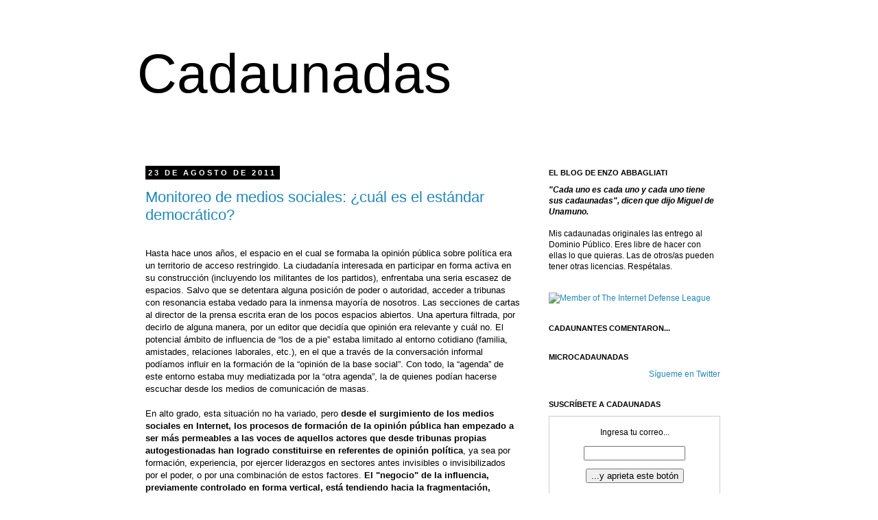

--- FILE ---
content_type: text/html; charset=UTF-8
request_url: https://abbagliati.blogspot.com/2011/08/
body_size: 18403
content:
<!DOCTYPE html>
<html class='v2' dir='ltr' lang='es'>
<head>
<link href='https://www.blogger.com/static/v1/widgets/335934321-css_bundle_v2.css' rel='stylesheet' type='text/css'/>
<meta content='width=1100' name='viewport'/>
<meta content='text/html; charset=UTF-8' http-equiv='Content-Type'/>
<meta content='blogger' name='generator'/>
<link href='https://abbagliati.blogspot.com/favicon.ico' rel='icon' type='image/x-icon'/>
<link href='http://abbagliati.blogspot.com/2011/08/' rel='canonical'/>
<link rel="alternate" type="application/atom+xml" title="Cadaunadas - Atom" href="https://abbagliati.blogspot.com/feeds/posts/default" />
<link rel="alternate" type="application/rss+xml" title="Cadaunadas - RSS" href="https://abbagliati.blogspot.com/feeds/posts/default?alt=rss" />
<link rel="service.post" type="application/atom+xml" title="Cadaunadas - Atom" href="https://www.blogger.com/feeds/6657894042663191037/posts/default" />
<!--Can't find substitution for tag [blog.ieCssRetrofitLinks]-->
<meta content='http://abbagliati.blogspot.com/2011/08/' property='og:url'/>
<meta content='Cadaunadas' property='og:title'/>
<meta content='' property='og:description'/>
<title>Cadaunadas: agosto 2011</title>
<style id='page-skin-1' type='text/css'><!--
/*
-----------------------------------------------
Blogger Template Style
Name:     Simple
Designer: Josh Peterson
URL:      www.noaesthetic.com
----------------------------------------------- */
/* Variable definitions
====================
<Variable name="keycolor" description="Main Color" type="color" default="#66bbdd"/>
<Group description="Page Text" selector="body">
<Variable name="body.font" description="Font" type="font"
default="normal normal 12px Arial, Tahoma, Helvetica, FreeSans, sans-serif"/>
<Variable name="body.text.color" description="Text Color" type="color" default="#222222"/>
</Group>
<Group description="Backgrounds" selector=".body-fauxcolumns-outer">
<Variable name="body.background.color" description="Outer Background" type="color" default="#66bbdd"/>
<Variable name="content.background.color" description="Main Background" type="color" default="#ffffff"/>
<Variable name="header.background.color" description="Header Background" type="color" default="transparent"/>
</Group>
<Group description="Links" selector=".main-outer">
<Variable name="link.color" description="Link Color" type="color" default="#2288bb"/>
<Variable name="link.visited.color" description="Visited Color" type="color" default="#888888"/>
<Variable name="link.hover.color" description="Hover Color" type="color" default="#33aaff"/>
</Group>
<Group description="Blog Title" selector=".header h1">
<Variable name="header.font" description="Font" type="font"
default="normal normal 80px Arial, Tahoma, Helvetica, FreeSans, sans-serif"/>
<Variable name="header.text.color" description="Title Color" type="color" default="#3399bb" />
</Group>
<Group description="Blog Description" selector=".header .description">
<Variable name="description.text.color" description="Description Color" type="color"
default="#777777" />
</Group>
<Group description="Tabs Text" selector=".tabs-inner .widget li a">
<Variable name="tabs.font" description="Font" type="font"
default="normal normal 14px Arial, Tahoma, Helvetica, FreeSans, sans-serif"/>
<Variable name="tabs.text.color" description="Text Color" type="color" default="#999999"/>
<Variable name="tabs.selected.text.color" description="Selected Color" type="color" default="#000000"/>
</Group>
<Group description="Tabs Background" selector=".tabs-outer .PageList">
<Variable name="tabs.background.color" description="Background Color" type="color" default="#f5f5f5"/>
<Variable name="tabs.selected.background.color" description="Selected Color" type="color" default="#eeeeee"/>
</Group>
<Group description="Post Title" selector="h3.post-title, .comments h4">
<Variable name="post.title.font" description="Font" type="font"
default="normal normal 22px Arial, Tahoma, Helvetica, FreeSans, sans-serif"/>
</Group>
<Group description="Date Header" selector=".date-header">
<Variable name="date.header.color" description="Text Color" type="color"
default="#000000"/>
<Variable name="date.header.background.color" description="Background Color" type="color"
default="transparent"/>
</Group>
<Group description="Post Footer" selector=".post-footer">
<Variable name="post.footer.text.color" description="Text Color" type="color" default="#666666"/>
<Variable name="post.footer.background.color" description="Background Color" type="color"
default="#f9f9f9"/>
<Variable name="post.footer.border.color" description="Shadow Color" type="color" default="#eeeeee"/>
</Group>
<Group description="Gadgets" selector="h2">
<Variable name="widget.title.font" description="Title Font" type="font"
default="normal bold 11px Arial, Tahoma, Helvetica, FreeSans, sans-serif"/>
<Variable name="widget.title.text.color" description="Title Color" type="color" default="#000000"/>
<Variable name="widget.alternate.text.color" description="Alternate Color" type="color" default="#999999"/>
</Group>
<Group description="Images" selector=".main-inner">
<Variable name="image.background.color" description="Background Color" type="color" default="#ffffff"/>
<Variable name="image.border.color" description="Border Color" type="color" default="#eeeeee"/>
<Variable name="image.text.color" description="Caption Text Color" type="color" default="#000000"/>
</Group>
<Group description="Accents" selector=".content-inner">
<Variable name="body.rule.color" description="Separator Line Color" type="color" default="#eeeeee"/>
<Variable name="tabs.border.color" description="Tabs Border Color" type="color" default="transparent"/>
</Group>
<Variable name="body.background" description="Body Background" type="background"
color="#ffffff" default="$(color) none repeat scroll top left"/>
<Variable name="body.background.override" description="Body Background Override" type="string" default=""/>
<Variable name="body.background.gradient.cap" description="Body Gradient Cap" type="url"
default="url(http://www.blogblog.com/1kt/simple/gradients_light.png)"/>
<Variable name="body.background.gradient.tile" description="Body Gradient Tile" type="url"
default="url(http://www.blogblog.com/1kt/simple/body_gradient_tile_light.png)"/>
<Variable name="content.background.color.selector" description="Content Background Color Selector" type="string" default=".content-inner"/>
<Variable name="content.padding" description="Content Padding" type="length" default="10px"/>
<Variable name="content.padding.horizontal" description="Content Horizontal Padding" type="length" default="10px"/>
<Variable name="content.shadow.spread" description="Content Shadow Spread" type="length" default="40px"/>
<Variable name="content.shadow.spread.webkit" description="Content Shadow Spread (WebKit)" type="length" default="5px"/>
<Variable name="content.shadow.spread.ie" description="Content Shadow Spread (IE)" type="length" default="10px"/>
<Variable name="main.border.width" description="Main Border Width" type="length" default="0"/>
<Variable name="header.background.gradient" description="Header Gradient" type="url" default="none"/>
<Variable name="header.shadow.offset.left" description="Header Shadow Offset Left" type="length" default="-1px"/>
<Variable name="header.shadow.offset.top" description="Header Shadow Offset Top" type="length" default="-1px"/>
<Variable name="header.shadow.spread" description="Header Shadow Spread" type="length" default="1px"/>
<Variable name="header.padding" description="Header Padding" type="length" default="30px"/>
<Variable name="header.border.size" description="Header Border Size" type="length" default="1px"/>
<Variable name="header.bottom.border.size" description="Header Bottom Border Size" type="length" default="1px"/>
<Variable name="header.border.horizontalsize" description="Header Horizontal Border Size" type="length" default="0"/>
<Variable name="description.text.size" description="Description Text Size" type="string" default="140%"/>
<Variable name="tabs.margin.top" description="Tabs Margin Top" type="length" default="0" />
<Variable name="tabs.margin.side" description="Tabs Side Margin" type="length" default="30px" />
<Variable name="tabs.background.gradient" description="Tabs Background Gradient" type="url"
default="url(http://www.blogblog.com/1kt/simple/gradients_light.png)"/>
<Variable name="tabs.border.width" description="Tabs Border Width" type="length" default="1px"/>
<Variable name="tabs.bevel.border.width" description="Tabs Bevel Border Width" type="length" default="1px"/>
<Variable name="date.header.padding" description="Date Header Padding" type="string" default="inherit"/>
<Variable name="date.header.letterspacing" description="Date Header Letter Spacing" type="string" default="inherit"/>
<Variable name="date.header.margin" description="Date Header Margin" type="string" default="inherit"/>
<Variable name="post.margin.bottom" description="Post Bottom Margin" type="length" default="25px"/>
<Variable name="image.border.small.size" description="Image Border Small Size" type="length" default="2px"/>
<Variable name="image.border.large.size" description="Image Border Large Size" type="length" default="5px"/>
<Variable name="page.width.selector" description="Page Width Selector" type="string" default=".region-inner"/>
<Variable name="page.width" description="Page Width" type="string" default="auto"/>
<Variable name="main.section.margin" description="Main Section Margin" type="length" default="15px"/>
<Variable name="main.padding" description="Main Padding" type="length" default="15px"/>
<Variable name="main.padding.top" description="Main Padding Top" type="length" default="30px"/>
<Variable name="main.padding.bottom" description="Main Padding Bottom" type="length" default="30px"/>
<Variable name="paging.background"
color="#ffffff"
description="Background of blog paging area" type="background"
default="transparent none no-repeat scroll top center"/>
<Variable name="footer.bevel" description="Bevel border length of footer" type="length" default="0"/>
<Variable name="mobile.background.overlay" description="Mobile Background Overlay" type="string"
default="transparent none repeat scroll top left"/>
<Variable name="mobile.background.size" description="Mobile Background Size" type="string" default="auto"/>
<Variable name="mobile.button.color" description="Mobile Button Color" type="color" default="#ffffff" />
<Variable name="startSide" description="Side where text starts in blog language" type="automatic" default="left"/>
<Variable name="endSide" description="Side where text ends in blog language" type="automatic" default="right"/>
*/
/* Content
----------------------------------------------- */
#navbar-iframe {
height:0px;
visibility:hidden;
display:none
}
body {
font: normal normal 12px 'Trebuchet MS', Trebuchet, Verdana, sans-serif;
color: #000000;
background: #ffffff none repeat scroll top left;
padding: 0 0 0 0;
}
html body .region-inner {
min-width: 0;
max-width: 100%;
width: auto;
}
a:link {
text-decoration:none;
color: #2288bb;
}
a:visited {
text-decoration:none;
color: #2288bb;
}
a:hover {
text-decoration:underline;
color: #bb5421;
}
.body-fauxcolumn-outer .fauxcolumn-inner {
background: transparent none repeat scroll top left;
_background-image: none;
}
.body-fauxcolumn-outer .cap-top {
position: absolute;
z-index: 1;
height: 400px;
width: 100%;
background: #ffffff none repeat scroll top left;
}
.body-fauxcolumn-outer .cap-top .cap-left {
width: 100%;
background: transparent none repeat-x scroll top left;
_background-image: none;
}
.content-outer {
-moz-box-shadow: 0 0 0 rgba(0, 0, 0, .15);
-webkit-box-shadow: 0 0 0 rgba(0, 0, 0, .15);
-goog-ms-box-shadow: 0 0 0 #333333;
box-shadow: 0 0 0 rgba(0, 0, 0, .15);
margin-bottom: 1px;
}
.content-inner {
padding: 10px 40px;
}
.content-inner {
background-color: #ffffff;
}
/* Header
----------------------------------------------- */
.header-outer {
background: transparent none repeat-x scroll 0 -400px;
_background-image: none;
}
.Header h1 {
font: normal normal 80px 'Trebuchet MS',Trebuchet,Verdana,sans-serif;
color: #000000;
text-shadow: 0 0 0 rgba(0, 0, 0, .2);
}
.Header h1 a {
color: #000000;
}
.Header .description {
font-size: 18px;
color: #000000;
}
.header-inner .Header .titlewrapper {
padding: 22px 0;
}
.header-inner .Header .descriptionwrapper {
padding: 0 0;
}
/* Tabs
----------------------------------------------- */
.tabs-inner .section:first-child {
border-top: 0 solid #dddddd;
}
.tabs-inner .section:first-child ul {
margin-top: -1px;
border-top: 1px solid #dddddd;
border-left: 1px solid #dddddd;
border-right: 1px solid #dddddd;
}
.tabs-inner .widget ul {
background: transparent none repeat-x scroll 0 -800px;
_background-image: none;
border-bottom: 1px solid #dddddd;
margin-top: 0;
margin-left: -30px;
margin-right: -30px;
}
.tabs-inner .widget li a {
display: inline-block;
padding: .6em 1em;
font: normal normal 12px 'Trebuchet MS', Trebuchet, Verdana, sans-serif;
color: #000000;
border-left: 1px solid #ffffff;
border-right: 1px solid #dddddd;
}
.tabs-inner .widget li:first-child a {
border-left: none;
}
.tabs-inner .widget li.selected a, .tabs-inner .widget li a:hover {
color: #000000;
background-color: #eeeeee;
text-decoration: none;
}
/* Columns
----------------------------------------------- */
.main-outer {
border-top: 0 solid transparent;
}
.fauxcolumn-left-outer .fauxcolumn-inner {
border-right: 1px solid transparent;
}
.fauxcolumn-right-outer .fauxcolumn-inner {
border-left: 1px solid transparent;
}
/* Headings
----------------------------------------------- */
h2 {
margin: 0 0 1em 0;
font: normal bold 11px 'Trebuchet MS',Trebuchet,Verdana,sans-serif;
color: #000000;
text-transform: uppercase;
}
/* Widgets
----------------------------------------------- */
.widget .zippy {
color: #999999;
text-shadow: 2px 2px 1px rgba(0, 0, 0, .1);
}
.widget .popular-posts ul {
list-style: none;
}
/* Posts
----------------------------------------------- */
.date-header span {
background-color: #000000;
color: #ffffff;
padding: 0.4em;
letter-spacing: 3px;
margin: inherit;
}
.main-inner {
padding-top: 35px;
padding-bottom: 65px;
}
.main-inner .column-center-inner {
padding: 0 0;
}
.main-inner .column-center-inner .section {
margin: 0 1em;
}
.post {
margin: 0 0 45px 0;
}
h3.post-title, .comments h4 {
font: normal normal 22px 'Trebuchet MS',Trebuchet,Verdana,sans-serif;
margin: .75em 0 0;
}
.post-body {
font-size: 110%;
line-height: 1.4;
position: relative;
}
.post-body img, .post-body .tr-caption-container, .Profile img, .Image img,
.BlogList .item-thumbnail img {
padding: 2px;
background: #ffffff;
border: 1px solid #eeeeee;
-moz-box-shadow: 1px 1px 5px rgba(0, 0, 0, .1);
-webkit-box-shadow: 1px 1px 5px rgba(0, 0, 0, .1);
box-shadow: 1px 1px 5px rgba(0, 0, 0, .1);
}
.post-body img, .post-body .tr-caption-container {
padding: 5px;
}
.post-body .tr-caption-container {
color: #000000;
}
.post-body .tr-caption-container img {
padding: 0;
background: transparent;
border: none;
-moz-box-shadow: 0 0 0 rgba(0, 0, 0, .1);
-webkit-box-shadow: 0 0 0 rgba(0, 0, 0, .1);
box-shadow: 0 0 0 rgba(0, 0, 0, .1);
}
.post-header {
margin: 0 0 1.5em;
line-height: 1.6;
font-size: 90%;
}
.post-footer {
margin: 20px -2px 0;
padding: 5px 10px;
color: #666666;
background-color: #eeeeee;
border-bottom: 1px solid #eeeeee;
line-height: 1.6;
font-size: 90%;
}
#comments .comment-author {
padding-top: 1.5em;
border-top: 1px solid transparent;
background-position: 0 1.5em;
}
#comments .comment-author:first-child {
padding-top: 0;
border-top: none;
}
.avatar-image-container {
margin: .2em 0 0;
}
#comments .avatar-image-container img {
border: 1px solid #eeeeee;
}
/* Accents
---------------------------------------------- */
.section-columns td.columns-cell {
border-left: 1px solid transparent;
}
.blog-pager {
background: transparent url(//www.blogblog.com/1kt/simple/paging_dot.png) repeat-x scroll top center;
}
.blog-pager-older-link, .home-link,
.blog-pager-newer-link {
background-color: #ffffff;
padding: 5px;
}
.footer-outer {
border-top: 1px dashed #bbbbbb;
}
/* Mobile
----------------------------------------------- */
body.mobile  {
background-size: auto;
}
.mobile .body-fauxcolumn-outer {
background: transparent none repeat scroll top left;
}
.mobile .body-fauxcolumn-outer .cap-top {
background-size: 100% auto;
}
.mobile .content-outer {
-webkit-box-shadow: 0 0 3px rgba(0, 0, 0, .15);
box-shadow: 0 0 3px rgba(0, 0, 0, .15);
padding: 0 0;
}
body.mobile .AdSense {
margin: 0 -0;
}
.mobile .tabs-inner .widget ul {
margin-left: 0;
margin-right: 0;
}
.mobile .post {
margin: 0;
}
.mobile .main-inner .column-center-inner .section {
margin: 0;
}
.mobile .date-header span {
padding: 0.1em 10px;
margin: 0 -10px;
}
.mobile h3.post-title {
margin: 0;
}
.mobile .blog-pager {
background: transparent none no-repeat scroll top center;
}
.mobile .footer-outer {
border-top: none;
}
.mobile .main-inner, .mobile .footer-inner {
background-color: #ffffff;
}
.mobile-index-contents {
color: #000000;
}
.mobile-link-button {
background-color: #2288bb;
}
.mobile-link-button a:link, .mobile-link-button a:visited {
color: #ffffff;
}
.mobile .tabs-inner .section:first-child {
border-top: none;
}
.mobile .tabs-inner .PageList .widget-content {
background-color: #eeeeee;
color: #000000;
border-top: 1px solid #dddddd;
border-bottom: 1px solid #dddddd;
}
.mobile .tabs-inner .PageList .widget-content .pagelist-arrow {
border-left: 1px solid #dddddd;
}

--></style>
<style id='template-skin-1' type='text/css'><!--
body {
min-width: 960px;
}
.content-outer, .content-fauxcolumn-outer, .region-inner {
min-width: 960px;
max-width: 960px;
_width: 960px;
}
.main-inner .columns {
padding-left: 0;
padding-right: 310px;
}
.main-inner .fauxcolumn-center-outer {
left: 0;
right: 310px;
/* IE6 does not respect left and right together */
_width: expression(this.parentNode.offsetWidth -
parseInt("0") -
parseInt("310px") + 'px');
}
.main-inner .fauxcolumn-left-outer {
width: 0;
}
.main-inner .fauxcolumn-right-outer {
width: 310px;
}
.main-inner .column-left-outer {
width: 0;
right: 100%;
margin-left: -0;
}
.main-inner .column-right-outer {
width: 310px;
margin-right: -310px;
}
#layout {
min-width: 0;
}
#layout .content-outer {
min-width: 0;
width: 800px;
}
#layout .region-inner {
min-width: 0;
width: auto;
}
body#layout div.add_widget {
padding: 8px;
}
body#layout div.add_widget a {
margin-left: 32px;
}
--></style>
<script type='text/javascript'>
        (function(i,s,o,g,r,a,m){i['GoogleAnalyticsObject']=r;i[r]=i[r]||function(){
        (i[r].q=i[r].q||[]).push(arguments)},i[r].l=1*new Date();a=s.createElement(o),
        m=s.getElementsByTagName(o)[0];a.async=1;a.src=g;m.parentNode.insertBefore(a,m)
        })(window,document,'script','https://www.google-analytics.com/analytics.js','ga');
        ga('create', 'UA-2791926-1', 'auto', 'blogger');
        ga('blogger.send', 'pageview');
      </script>
<link href='https://www.blogger.com/dyn-css/authorization.css?targetBlogID=6657894042663191037&amp;zx=c0083506-e97f-4ba1-871e-df48e590c0a4' media='none' onload='if(media!=&#39;all&#39;)media=&#39;all&#39;' rel='stylesheet'/><noscript><link href='https://www.blogger.com/dyn-css/authorization.css?targetBlogID=6657894042663191037&amp;zx=c0083506-e97f-4ba1-871e-df48e590c0a4' rel='stylesheet'/></noscript>
<meta name='google-adsense-platform-account' content='ca-host-pub-1556223355139109'/>
<meta name='google-adsense-platform-domain' content='blogspot.com'/>

</head>
<body class='loading'>
<div class='navbar section' id='navbar' name='Barra de navegación'><div class='widget Navbar' data-version='1' id='Navbar1'><script type="text/javascript">
    function setAttributeOnload(object, attribute, val) {
      if(window.addEventListener) {
        window.addEventListener('load',
          function(){ object[attribute] = val; }, false);
      } else {
        window.attachEvent('onload', function(){ object[attribute] = val; });
      }
    }
  </script>
<div id="navbar-iframe-container"></div>
<script type="text/javascript" src="https://apis.google.com/js/platform.js"></script>
<script type="text/javascript">
      gapi.load("gapi.iframes:gapi.iframes.style.bubble", function() {
        if (gapi.iframes && gapi.iframes.getContext) {
          gapi.iframes.getContext().openChild({
              url: 'https://www.blogger.com/navbar/6657894042663191037?origin\x3dhttps://abbagliati.blogspot.com',
              where: document.getElementById("navbar-iframe-container"),
              id: "navbar-iframe"
          });
        }
      });
    </script><script type="text/javascript">
(function() {
var script = document.createElement('script');
script.type = 'text/javascript';
script.src = '//pagead2.googlesyndication.com/pagead/js/google_top_exp.js';
var head = document.getElementsByTagName('head')[0];
if (head) {
head.appendChild(script);
}})();
</script>
</div></div>
<div class='body-fauxcolumns'>
<div class='fauxcolumn-outer body-fauxcolumn-outer'>
<div class='cap-top'>
<div class='cap-left'></div>
<div class='cap-right'></div>
</div>
<div class='fauxborder-left'>
<div class='fauxborder-right'></div>
<div class='fauxcolumn-inner'>
</div>
</div>
<div class='cap-bottom'>
<div class='cap-left'></div>
<div class='cap-right'></div>
</div>
</div>
</div>
<div class='content'>
<div class='content-fauxcolumns'>
<div class='fauxcolumn-outer content-fauxcolumn-outer'>
<div class='cap-top'>
<div class='cap-left'></div>
<div class='cap-right'></div>
</div>
<div class='fauxborder-left'>
<div class='fauxborder-right'></div>
<div class='fauxcolumn-inner'>
</div>
</div>
<div class='cap-bottom'>
<div class='cap-left'></div>
<div class='cap-right'></div>
</div>
</div>
</div>
<div class='content-outer'>
<div class='content-cap-top cap-top'>
<div class='cap-left'></div>
<div class='cap-right'></div>
</div>
<div class='fauxborder-left content-fauxborder-left'>
<div class='fauxborder-right content-fauxborder-right'></div>
<div class='content-inner'>
<header>
<div class='header-outer'>
<div class='header-cap-top cap-top'>
<div class='cap-left'></div>
<div class='cap-right'></div>
</div>
<div class='fauxborder-left header-fauxborder-left'>
<div class='fauxborder-right header-fauxborder-right'></div>
<div class='region-inner header-inner'>
<div class='header section' id='header' name='Cabecera'><div class='widget Header' data-version='1' id='Header1'>
<div id='header-inner'>
<div class='titlewrapper'>
<h1 class='title'>
<a href='https://abbagliati.blogspot.com/'>
Cadaunadas
</a>
</h1>
</div>
<div class='descriptionwrapper'>
<p class='description'><span>
</span></p>
</div>
</div>
</div></div>
</div>
</div>
<div class='header-cap-bottom cap-bottom'>
<div class='cap-left'></div>
<div class='cap-right'></div>
</div>
</div>
</header>
<div class='tabs-outer'>
<div class='tabs-cap-top cap-top'>
<div class='cap-left'></div>
<div class='cap-right'></div>
</div>
<div class='fauxborder-left tabs-fauxborder-left'>
<div class='fauxborder-right tabs-fauxborder-right'></div>
<div class='region-inner tabs-inner'>
<div class='tabs no-items section' id='crosscol' name='Multicolumnas'></div>
<div class='tabs no-items section' id='crosscol-overflow' name='Cross-Column 2'></div>
</div>
</div>
<div class='tabs-cap-bottom cap-bottom'>
<div class='cap-left'></div>
<div class='cap-right'></div>
</div>
</div>
<div class='main-outer'>
<div class='main-cap-top cap-top'>
<div class='cap-left'></div>
<div class='cap-right'></div>
</div>
<div class='fauxborder-left main-fauxborder-left'>
<div class='fauxborder-right main-fauxborder-right'></div>
<div class='region-inner main-inner'>
<div class='columns fauxcolumns'>
<div class='fauxcolumn-outer fauxcolumn-center-outer'>
<div class='cap-top'>
<div class='cap-left'></div>
<div class='cap-right'></div>
</div>
<div class='fauxborder-left'>
<div class='fauxborder-right'></div>
<div class='fauxcolumn-inner'>
</div>
</div>
<div class='cap-bottom'>
<div class='cap-left'></div>
<div class='cap-right'></div>
</div>
</div>
<div class='fauxcolumn-outer fauxcolumn-left-outer'>
<div class='cap-top'>
<div class='cap-left'></div>
<div class='cap-right'></div>
</div>
<div class='fauxborder-left'>
<div class='fauxborder-right'></div>
<div class='fauxcolumn-inner'>
</div>
</div>
<div class='cap-bottom'>
<div class='cap-left'></div>
<div class='cap-right'></div>
</div>
</div>
<div class='fauxcolumn-outer fauxcolumn-right-outer'>
<div class='cap-top'>
<div class='cap-left'></div>
<div class='cap-right'></div>
</div>
<div class='fauxborder-left'>
<div class='fauxborder-right'></div>
<div class='fauxcolumn-inner'>
</div>
</div>
<div class='cap-bottom'>
<div class='cap-left'></div>
<div class='cap-right'></div>
</div>
</div>
<!-- corrects IE6 width calculation -->
<div class='columns-inner'>
<div class='column-center-outer'>
<div class='column-center-inner'>
<div class='main section' id='main' name='Principal'><div class='widget Blog' data-version='1' id='Blog1'>
<div class='blog-posts hfeed'>

          <div class="date-outer">
        
<h2 class='date-header'><span>23 de agosto de 2011</span></h2>

          <div class="date-posts">
        
<div class='post-outer'>
<div class='post hentry'>
<a name='482666951119555009'></a>
<h3 class='post-title entry-title'>
<a href='https://abbagliati.blogspot.com/2011/08/monitoreo-de-medios-sociales-cual-es-el.html'>Monitoreo de medios sociales: &#191;cuál es el estándar democrático?</a>
</h3>
<div class='post-header'>
<div class='post-header-line-1'></div>
</div>
<div class='post-body entry-content' id='post-body-482666951119555009'>
<div dir="ltr" style="text-align: left;" trbidi="on">
<br />
Hasta hace unos años, el espacio en el cual se formaba la opinión pública sobre política era un territorio de acceso restringido. La ciudadanía interesada en participar en forma activa en su construcción (incluyendo los militantes de los partidos), enfrentaba una seria escasez de espacios. Salvo que se detentara alguna posición de poder o autoridad, acceder a tribunas con resonancia estaba vedado para la inmensa mayoría de nosotros. Las secciones de cartas al director de la prensa escrita eran de los pocos espacios abiertos. Una apertura filtrada, por decirlo de alguna manera, por un editor que decidía que opinión era relevante y cuál no. El potencial ámbito de influencia de &#8220;los de a pie&#8221; estaba limitado al entorno cotidiano (familia, amistades, relaciones laborales, etc.), en el que a través de la conversación informal podíamos influir en la formación de la &#8220;opinión de la base social&#8221;. Con todo, la &#8220;agenda&#8221; de este entorno estaba muy mediatizada por la &#8220;otra agenda&#8221;, la de quienes podían hacerse escuchar desde los medios de comunicación de masas.<br />
<br />
En alto grado, esta situación no ha variado, pero<b> desde el surgimiento de los medios sociales en Internet, los procesos de formación de la opinión pública han empezado a ser más permeables a las voces de aquellos actores que desde tribunas propias autogestionadas han logrado constituirse en referentes de opinión política</b>, ya sea por formación, experiencia, por ejercer liderazgos en sectores antes invisibles o invisibilizados por el poder, o por una combinación de estos factores. <b>El "negocio" de la influencia, previamente controlado en forma vertical, está tendiendo hacia la fragmentación, multiplicándose en las redes las fuentes de información y miradas para un mismo tema.</b> Recae cada vez más en el ciudadano la responsabilidad de buscar, filtrar e interpretar la información, para formarse un juicio propio y desde él participar en la conversación pública. <br />
<br />
<b>Está aún por verse si los medios sociales contribuyen a la construcción de sociedades más abiertas y plurales, pero lo que ya parece evidente es que han cambiado los términos de la relación entre los ciudadanos y el poder, en especial el político y &#8211;más particularmente aún- el Estado.</b> Las barreras para ser escuchado y participar se han reducido significativamente, pero con ello también han surgido interrogantes sobre la nueva relación que se da entre el Estado y el ciudadano a través de estos medios sociales.<br />
<br />
En una <a href="http://online.wsj.com/article/SB10001424053111903918104576502214236127064.html">reciente columna</a> analizando una reacción del gobierno británico ante los disturbios en Londres, Evgeny Morozov planteaba una pregunta especialmente interesante: <b><i>&#191;cuál es el estándar que consideramos aceptable en las sociedades democráticas respecto del monitoreo de los estados sobre lo que en las redes decimos y hacemos?</i></b> Morozov llega a esta interrogante al reflexionar sobre un anuncio de David Cameron, quien sugirió la posibilidad de bloquear o intervenir las redes con el fin de cortar la comunicación entre los manifestantes que las utilizan para coordinarse. La respuesta que las democracias den a esta pregunta reviste una importancia que trasciende sus fronteras, ya que si la decisión es avanzar hacia una mayor intervención de estos espacios, se abre la puerta para que gobiernos autoritarios o dictatoriales legitimen prácticas que ya realizan y que vulneran los derechos ciudadanos, concluye Morozov. De paso, se materializaría lo que en <a href="http://edition.cnn.com/2011/OPINION/08/12/mackinnon.internet.britain/index.html">otra columna</a> Rebeca MacKinnon describió como la mayor amenaza para la democracia en la era de Internet: los abusos de poder potenciales a través de las redes sociales.<br />
<br />
<a href="http://www.cooperativa.cl/monitoreo-del-gobierno-en-las-redes-sociales-llego-a-su-fin/prontus_nots/2011-08-10/070445.html">El gobierno chileno anunció hace poco el término del monitoreo de redes</a> que había iniciado unos meses antes. Este seguimiento de la opinión pública en las redes sobre ciertos temas y sobre la valoración del Presidente y su gabinete, <a href="http://www.cadaunadas.net/2011/06/redes-sociales-la-ciudadania-dialoga-y.html">que en principio me parece algo sensato</a>, generó una polémica que llevó a la presentación de consultas ante el Tribunal Constitucional y la Contraloría, con el fin de determinar su legalidad. Más allá de los problemas de la estrategia comunicacional usada por el gobierno para defender la medida (&#191;la hubo o solo se reaccionó ante una situación que no estaba planificada?), así como el hecho que efectivamente <a href="http://blog.latercera.com/blog/msanchezr/entry/puede_el_gobierno_monitorear_nuestros">el contrato contenía cláusulas que vulneraban la Ley de Protección de Datos Personales</a>, me llamó la atención que se abordara muy tangencialmente la que es a mi juicio la principal interrogante: &#191;son los medios sociales un espacio donde se construye y moldea la opinión pública sobre los temas de interés nacional? <br />
<br />
Mi respuesta afirma <b>el potencial intrínseco de los medios sociales para construir una esfera pública más plural, y en tal sentido, colaborar en la profundización de la democracia.</b> No ignoro la necesaria existencia de un conjunto de recursos (principalmente acceso a tecnología), competencias (digitales, informacionales, cívicas) y derechos (partiendo por la libre expresión) para que ese potencial se pueda materializar. Sin embargo, en la discusión generada por la medida del gobierno, no faltaron quienes negaron ese potencial.<br />
<br />
Entre otros argumentos, se indicó que el gobierno podía lograr la misma información a través de encuestas o con análisis de prensa, desconociendo la naturaleza desintermediada y la rapidez de reacción de los medios sociales, dos ventajas que al combinarse permiten entenderlos como un termómetro en tiempo real de las tendencias de opinión, función que ni las encuestas ni la prensa logran cumplir.<br />
<br />
Por otro lado, mayoritariamente se afirmó que el Estado no podía monitorear a quienes compartían opiniones de interés político en la Red, ya que esa es información personal que<a href="http://blogs.cooperativa.cl/politica/pedro-munoz/20110621192046/seguimiento-de-redes-sociales-es-ilegal/"> nuestra legislación impide sea sistematizada y analizada en bases de datos</a>. Sin duda, el marco legal actual así lo indica, pero cabe preguntarse si ese marco se adapta adecuadamente a las lógicas de construcción de opinión en los medios sociales.<br />
<br />
<b>Una de las motivaciones básicas de quienes compartimos en los medios sociales nuestros juicios de interés político es ser escuchados, no solo por otros ciudadanos, sino por aquellos que participan en los procesos de toma de decisión. En última instancia, ese ha sido siempre el sentido de emitir juicios de valor político: influir. </b>Pero, además, a diferencia de lo que ocurre en la plaza pública &#8211;que suele ser el símil con el que se compara a los medios sociales- hay un acto deliberado, más o menos consciente, de emitir esos juicios con publicidad. Queremos que quienes nos lean sepan que los juicios los emitimos nosotros, y no otras personas. No solo eso: esperamos que esas otras personas los encuentren acertados y los compartan en sus propias redes, idealmente atribuyéndonos la autoría. Reclamar porque el Estado empieza a escucharnos y &#8211;eventualmente- considerar nuestras opiniones en los procesos de toma de decisión, va en sentido opuesto.<br />
<br />
&#191;<a href="http://ballotage.cl/2011/06/seguimiento-en-internet-por-parte-del-gobierno-el-avance-inexorable-del-leviatan/">Limitar el seguimiento</a> que el Estado realiza de juicios políticos en los medios sociales no es una forma de anular su potencial democratizador en la construcción de la opinión pública? &#191;No será necesario <a href="http://www.derechosdigitales.org/2011/06/23/sobre-el-monitoreo-de-internet-por-el-gobierno/">revisar nuestra noción de privacidad</a>, entendiendo que <a href="http://politicarock.cl/hjkl/el-monitoreo-y-su-histeria-colectiva/">para influir en la opinión pública debemos exponernos más</a>? Pareciera que en la base del reclamo hay un sustrato contradictorio: escúchenme, presten atención a lo que digo, pero no me sigan, no me monitoreen. Un sustrato con algo de irresponsabilidad: quiero emitir juicios de la manera más libre, sin asumir ninguna responsabilidad por su contenido.<br />
<br />
Retomando a Morozov, <b>&#191;cuál sería entonces el estándar que nuestra democracia en Chile considera válido en el seguimiento de las opiniones políticas en los medios sociales?</b> <b>Su respuesta bien vale una discusión sin prejuicios porque, entre otras cosas, está en juego la capacidad que los medios sociales tienen para romper con la falta de pluralismo que la concentración de la propiedad ha provocado en nuestros medios masivos de comunicación. Algo que critican, por cierto, muchos de los que quieren anular esa función de los medios sociales.&nbsp;</b></div>
<div style='clear: both;'></div>
</div>
<div class='post-footer'>
<div class='post-footer-line post-footer-line-1'><span class='post-author vcard'>
Publicado por
<span class='fn'>Enzo Abbagliati Boïls</span>
</span>
<span class='post-timestamp'>
en
<a class='timestamp-link' href='https://abbagliati.blogspot.com/2011/08/monitoreo-de-medios-sociales-cual-es-el.html' rel='bookmark' title='permanent link'><abbr class='published' title='2011-08-23T13:01:00-03:00'>13:01</abbr></a>
</span>
<span class='post-comment-link'>
<a class='comment-link' href='https://www.blogger.com/comment/fullpage/post/6657894042663191037/482666951119555009' onclick='javascript:window.open(this.href, "bloggerPopup", "toolbar=0,location=0,statusbar=1,menubar=0,scrollbars=yes,width=640,height=500"); return false;'>2
cadaunantes opinaron</a>
</span>
<span class='post-icons'>
<span class='item-control blog-admin pid-1588297502'>
<a href='https://www.blogger.com/post-edit.g?blogID=6657894042663191037&postID=482666951119555009&from=pencil' title='Editar entrada'>
<img alt='' class='icon-action' height='18' src='https://resources.blogblog.com/img/icon18_edit_allbkg.gif' width='18'/>
</a>
</span>
</span>
<span class='post-backlinks post-comment-link'>
</span>
<div class='post-share-buttons goog-inline-block'>
<a class='goog-inline-block share-button sb-email' href='https://www.blogger.com/share-post.g?blogID=6657894042663191037&postID=482666951119555009&target=email' target='_blank' title='Enviar por correo electrónico'><span class='share-button-link-text'>Enviar por correo electrónico</span></a><a class='goog-inline-block share-button sb-blog' href='https://www.blogger.com/share-post.g?blogID=6657894042663191037&postID=482666951119555009&target=blog' onclick='window.open(this.href, "_blank", "height=270,width=475"); return false;' target='_blank' title='Escribe un blog'><span class='share-button-link-text'>Escribe un blog</span></a><a class='goog-inline-block share-button sb-twitter' href='https://www.blogger.com/share-post.g?blogID=6657894042663191037&postID=482666951119555009&target=twitter' target='_blank' title='Compartir en X'><span class='share-button-link-text'>Compartir en X</span></a><a class='goog-inline-block share-button sb-facebook' href='https://www.blogger.com/share-post.g?blogID=6657894042663191037&postID=482666951119555009&target=facebook' onclick='window.open(this.href, "_blank", "height=430,width=640"); return false;' target='_blank' title='Compartir con Facebook'><span class='share-button-link-text'>Compartir con Facebook</span></a><a class='goog-inline-block share-button sb-pinterest' href='https://www.blogger.com/share-post.g?blogID=6657894042663191037&postID=482666951119555009&target=pinterest' target='_blank' title='Compartir en Pinterest'><span class='share-button-link-text'>Compartir en Pinterest</span></a>
</div>
</div>
<div class='post-footer-line post-footer-line-2'><span class='post-labels'>
Etiquetas:
<a href='https://abbagliati.blogspot.com/search/label/ciudadan%C3%ADa' rel='tag'>ciudadanía</a>,
<a href='https://abbagliati.blogspot.com/search/label/poder' rel='tag'>poder</a>,
<a href='https://abbagliati.blogspot.com/search/label/pol%C3%ADtica' rel='tag'>política</a>,
<a href='https://abbagliati.blogspot.com/search/label/redes%20sociales' rel='tag'>redes sociales</a>
</span>
</div>
<div class='post-footer-line post-footer-line-3'><span class='post-location'>
</span>
</div>
</div>
</div>
</div>

        </div></div>
      
</div>
<div class='blog-pager' id='blog-pager'>
<span id='blog-pager-newer-link'>
<a class='blog-pager-newer-link' href='https://abbagliati.blogspot.com/search?updated-max=2011-11-09T23:00:00-03:00&amp;max-results=10&amp;reverse-paginate=true' id='Blog1_blog-pager-newer-link' title='Entradas más recientes'>Entradas más recientes</a>
</span>
<span id='blog-pager-older-link'>
<a class='blog-pager-older-link' href='https://abbagliati.blogspot.com/search?updated-max=2011-08-23T13:01:00-03:00&amp;max-results=10' id='Blog1_blog-pager-older-link' title='Entradas antiguas'>Entradas antiguas</a>
</span>
<a class='home-link' href='https://abbagliati.blogspot.com/'>Inicio</a>
</div>
<div class='clear'></div>
<div class='blog-feeds'>
<div class='feed-links'>
Suscribirse a:
<a class='feed-link' href='https://abbagliati.blogspot.com/feeds/posts/default' target='_blank' type='application/atom+xml'>Comentarios (Atom)</a>
</div>
</div>
</div></div>
</div>
</div>
<div class='column-left-outer'>
<div class='column-left-inner'>
<aside>
</aside>
</div>
</div>
<div class='column-right-outer'>
<div class='column-right-inner'>
<aside>
<div class='sidebar section' id='sidebar-right-1'><div class='widget Text' data-version='1' id='Text1'>
<h2 class='title'>El blog de Enzo Abbagliati</h2>
<div class='widget-content'>
<div><b><i>"Cada uno es cada uno y cada uno tiene sus cadaunadas", dicen que dijo Miguel de Unamuno.</i></b></div><div><br/></div><div>Mis cadaunadas originales las entrego al Dominio Público. Eres libre de hacer con ellas lo que quieras. Las de otros/as pueden tener otras licencias. Respétalas.</div>
</div>
<div class='clear'></div>
</div><div class='widget HTML' data-version='1' id='HTML3'>
<div class='widget-content'>
<a href="http://internetdefenseleague.org"><img src="https://internetdefenseleague.herokuapp.com/images/badges/final/shield_badge.png" alt="Member of The Internet Defense League" /></a>
</div>
<div class='clear'></div>
</div><div class='widget HTML' data-version='1' id='HTML2'>
<h2 class='title'>Cadaunantes comentaron...</h2>
<div class='widget-content'>
<script style="text/javascript" src="//asclive.com/rc.js"></script><script style="text/javascript">var a_rc=5;var m_rc=true;var n_rc=true;var o_rc=100;</script><script src="//abbagliati.blogspot.com/feeds/comments/default?alt=json-in-script&amp;callback=showrecentcomments"></script>
</div>
<div class='clear'></div>
</div><div class='widget HTML' data-version='1' id='HTML4'>
<h2 class='title'>Microcadaunadas</h2>
<div class='widget-content'>
<div id="twitter_div">
<h2 style="display:none;" class="sidebar-title">Twitter Updates</h2>
<ul id="twitter_update_list"></ul>
<a id="twitter-link" style="display:block;text-align:right;" href="http://twitter.com/cadaunante">Sígueme en Twitter</a>
</div>
<script src="//twitter.com/javascripts/blogger.js" type="text/javascript"></script>
<script src="//twitter.com/statuses/user_timeline/cadaunante.json?callback=twitterCallback2&amp;count=3" type="text/javascript"></script>
</div>
<div class='clear'></div>
</div><div class='widget HTML' data-version='1' id='HTML1'>
<h2 class='title'>Suscríbete a Cadaunadas</h2>
<div class='widget-content'>
<form action="http://www.feedburner.com/fb/a/emailverify" style="border:1px solid #ccc;padding:3px;text-align:center;" target="popupwindow" method="post" onsubmit="window.open('http://www.feedburner.com/fb/a/emailverifySubmit?feedId=1200805', 'popupwindow', 'scrollbars=yes,width=550,height=520');return true"><p>Ingresa tu correo...</p><p><input style="width:140px" name="email" type="text"/></p><input value="http://feeds.feedburner.com/~e?ffid=1200805" name="url" type="hidden"/><input value="Cadaunadas" name="title" type="hidden"/><input value="es_ES" name="loc" type="hidden"/><input value="...y aprieta este botón" type="submit"/><p>Cadaunadas enviadas x <a href="http://www.feedburner.com" target="_blank">FeedBurner</a></p></form>
</div>
<div class='clear'></div>
</div><div class='widget HTML' data-version='1' id='HTML7'>
<div class='widget-content'>
<div id="networkedblogs_nwidget_container" style="height:360px;padding-top:10px;"><div id="networkedblogs_nwidget_above"></div><div id="networkedblogs_nwidget_widget" style="border:1px solid #D1D7DF;background-color:#F5F6F9;margin:0px auto;"><div id="networkedblogs_nwidget_logo" style="padding:1px;margin:0px;background-color:#edeff4;text-align:center;height:21px;"><a href="http://networkedblogs.com/" target="_blank" title="NetworkedBlogs"><img style="border: none;" src="https://lh3.googleusercontent.com/blogger_img_proxy/AEn0k_s1QhkfcTvx3c8Y6mTM3Q8YBXZZdYRotIxljrIVnBwWQb9pB2lgKYXxf_UsmwJDMqshBwDWRONXn4Y0z4O5BuD42k5GT466mhnQ-0VZC0lBF0mNjuj_dXdJ5GTMQu8qAJ8=s0-d" title="NetworkedBlogs"></a></div><div id="networkedblogs_nwidget_body" style="text-align: center;"></div><div id="networkedblogs_nwidget_follow" style="padding:5px;"><a style="display:block;line-height:100%;width:90px;margin:0px auto;padding:4px 8px;text-align:center;background-color:#3b5998;border:1px solid #D9DFEA;border-bottom-color:#0e1f5b;border-right-color:#0e1f5b;color:#FFFFFF;font-family:'lucida grande',tahoma,verdana,arial,sans-serif;font-size:11px;text-decoration:none;" href="http://networkedblogs.com/blog/cadaunadas/?ahash=b686ee427b58e7dd44b6af8f880880d9">Sigue Cadaunadas </a></div></div><div id="networkedblogs_nwidget_below"></div></div><script type="text/javascript"><!--
if(typeof(networkedblogs)=="undefined"){networkedblogs = {};networkedblogs.blogId=11858;networkedblogs.shortName="cadaunadas";}
--></script><script src="//nwidget.networkedblogs.com/getnetworkwidget?bid=11858" type="text/javascript"></script>
</div>
<div class='clear'></div>
</div><div class='widget BlogArchive' data-version='1' id='BlogArchive1'>
<h2>Archivo</h2>
<div class='widget-content'>
<div id='ArchiveList'>
<div id='BlogArchive1_ArchiveList'>
<ul class='hierarchy'>
<li class='archivedate collapsed'>
<a class='toggle' href='javascript:void(0)'>
<span class='zippy'>

        &#9658;&#160;
      
</span>
</a>
<a class='post-count-link' href='https://abbagliati.blogspot.com/2013/'>
2013
</a>
<span class='post-count' dir='ltr'>(3)</span>
<ul class='hierarchy'>
<li class='archivedate collapsed'>
<a class='toggle' href='javascript:void(0)'>
<span class='zippy'>

        &#9658;&#160;
      
</span>
</a>
<a class='post-count-link' href='https://abbagliati.blogspot.com/2013/09/'>
septiembre
</a>
<span class='post-count' dir='ltr'>(1)</span>
</li>
</ul>
<ul class='hierarchy'>
<li class='archivedate collapsed'>
<a class='toggle' href='javascript:void(0)'>
<span class='zippy'>

        &#9658;&#160;
      
</span>
</a>
<a class='post-count-link' href='https://abbagliati.blogspot.com/2013/08/'>
agosto
</a>
<span class='post-count' dir='ltr'>(2)</span>
</li>
</ul>
</li>
</ul>
<ul class='hierarchy'>
<li class='archivedate collapsed'>
<a class='toggle' href='javascript:void(0)'>
<span class='zippy'>

        &#9658;&#160;
      
</span>
</a>
<a class='post-count-link' href='https://abbagliati.blogspot.com/2012/'>
2012
</a>
<span class='post-count' dir='ltr'>(22)</span>
<ul class='hierarchy'>
<li class='archivedate collapsed'>
<a class='toggle' href='javascript:void(0)'>
<span class='zippy'>

        &#9658;&#160;
      
</span>
</a>
<a class='post-count-link' href='https://abbagliati.blogspot.com/2012/10/'>
octubre
</a>
<span class='post-count' dir='ltr'>(2)</span>
</li>
</ul>
<ul class='hierarchy'>
<li class='archivedate collapsed'>
<a class='toggle' href='javascript:void(0)'>
<span class='zippy'>

        &#9658;&#160;
      
</span>
</a>
<a class='post-count-link' href='https://abbagliati.blogspot.com/2012/09/'>
septiembre
</a>
<span class='post-count' dir='ltr'>(1)</span>
</li>
</ul>
<ul class='hierarchy'>
<li class='archivedate collapsed'>
<a class='toggle' href='javascript:void(0)'>
<span class='zippy'>

        &#9658;&#160;
      
</span>
</a>
<a class='post-count-link' href='https://abbagliati.blogspot.com/2012/08/'>
agosto
</a>
<span class='post-count' dir='ltr'>(1)</span>
</li>
</ul>
<ul class='hierarchy'>
<li class='archivedate collapsed'>
<a class='toggle' href='javascript:void(0)'>
<span class='zippy'>

        &#9658;&#160;
      
</span>
</a>
<a class='post-count-link' href='https://abbagliati.blogspot.com/2012/07/'>
julio
</a>
<span class='post-count' dir='ltr'>(2)</span>
</li>
</ul>
<ul class='hierarchy'>
<li class='archivedate collapsed'>
<a class='toggle' href='javascript:void(0)'>
<span class='zippy'>

        &#9658;&#160;
      
</span>
</a>
<a class='post-count-link' href='https://abbagliati.blogspot.com/2012/05/'>
mayo
</a>
<span class='post-count' dir='ltr'>(2)</span>
</li>
</ul>
<ul class='hierarchy'>
<li class='archivedate collapsed'>
<a class='toggle' href='javascript:void(0)'>
<span class='zippy'>

        &#9658;&#160;
      
</span>
</a>
<a class='post-count-link' href='https://abbagliati.blogspot.com/2012/04/'>
abril
</a>
<span class='post-count' dir='ltr'>(4)</span>
</li>
</ul>
<ul class='hierarchy'>
<li class='archivedate collapsed'>
<a class='toggle' href='javascript:void(0)'>
<span class='zippy'>

        &#9658;&#160;
      
</span>
</a>
<a class='post-count-link' href='https://abbagliati.blogspot.com/2012/03/'>
marzo
</a>
<span class='post-count' dir='ltr'>(1)</span>
</li>
</ul>
<ul class='hierarchy'>
<li class='archivedate collapsed'>
<a class='toggle' href='javascript:void(0)'>
<span class='zippy'>

        &#9658;&#160;
      
</span>
</a>
<a class='post-count-link' href='https://abbagliati.blogspot.com/2012/02/'>
febrero
</a>
<span class='post-count' dir='ltr'>(3)</span>
</li>
</ul>
<ul class='hierarchy'>
<li class='archivedate collapsed'>
<a class='toggle' href='javascript:void(0)'>
<span class='zippy'>

        &#9658;&#160;
      
</span>
</a>
<a class='post-count-link' href='https://abbagliati.blogspot.com/2012/01/'>
enero
</a>
<span class='post-count' dir='ltr'>(6)</span>
</li>
</ul>
</li>
</ul>
<ul class='hierarchy'>
<li class='archivedate expanded'>
<a class='toggle' href='javascript:void(0)'>
<span class='zippy toggle-open'>

        &#9660;&#160;
      
</span>
</a>
<a class='post-count-link' href='https://abbagliati.blogspot.com/2011/'>
2011
</a>
<span class='post-count' dir='ltr'>(24)</span>
<ul class='hierarchy'>
<li class='archivedate collapsed'>
<a class='toggle' href='javascript:void(0)'>
<span class='zippy'>

        &#9658;&#160;
      
</span>
</a>
<a class='post-count-link' href='https://abbagliati.blogspot.com/2011/12/'>
diciembre
</a>
<span class='post-count' dir='ltr'>(1)</span>
</li>
</ul>
<ul class='hierarchy'>
<li class='archivedate collapsed'>
<a class='toggle' href='javascript:void(0)'>
<span class='zippy'>

        &#9658;&#160;
      
</span>
</a>
<a class='post-count-link' href='https://abbagliati.blogspot.com/2011/11/'>
noviembre
</a>
<span class='post-count' dir='ltr'>(4)</span>
</li>
</ul>
<ul class='hierarchy'>
<li class='archivedate collapsed'>
<a class='toggle' href='javascript:void(0)'>
<span class='zippy'>

        &#9658;&#160;
      
</span>
</a>
<a class='post-count-link' href='https://abbagliati.blogspot.com/2011/10/'>
octubre
</a>
<span class='post-count' dir='ltr'>(7)</span>
</li>
</ul>
<ul class='hierarchy'>
<li class='archivedate collapsed'>
<a class='toggle' href='javascript:void(0)'>
<span class='zippy'>

        &#9658;&#160;
      
</span>
</a>
<a class='post-count-link' href='https://abbagliati.blogspot.com/2011/09/'>
septiembre
</a>
<span class='post-count' dir='ltr'>(2)</span>
</li>
</ul>
<ul class='hierarchy'>
<li class='archivedate expanded'>
<a class='toggle' href='javascript:void(0)'>
<span class='zippy toggle-open'>

        &#9660;&#160;
      
</span>
</a>
<a class='post-count-link' href='https://abbagliati.blogspot.com/2011/08/'>
agosto
</a>
<span class='post-count' dir='ltr'>(1)</span>
<ul class='posts'>
<li><a href='https://abbagliati.blogspot.com/2011/08/monitoreo-de-medios-sociales-cual-es-el.html'>Monitoreo de medios sociales: &#191;cuál es el estándar...</a></li>
</ul>
</li>
</ul>
<ul class='hierarchy'>
<li class='archivedate collapsed'>
<a class='toggle' href='javascript:void(0)'>
<span class='zippy'>

        &#9658;&#160;
      
</span>
</a>
<a class='post-count-link' href='https://abbagliati.blogspot.com/2011/06/'>
junio
</a>
<span class='post-count' dir='ltr'>(2)</span>
</li>
</ul>
<ul class='hierarchy'>
<li class='archivedate collapsed'>
<a class='toggle' href='javascript:void(0)'>
<span class='zippy'>

        &#9658;&#160;
      
</span>
</a>
<a class='post-count-link' href='https://abbagliati.blogspot.com/2011/05/'>
mayo
</a>
<span class='post-count' dir='ltr'>(2)</span>
</li>
</ul>
<ul class='hierarchy'>
<li class='archivedate collapsed'>
<a class='toggle' href='javascript:void(0)'>
<span class='zippy'>

        &#9658;&#160;
      
</span>
</a>
<a class='post-count-link' href='https://abbagliati.blogspot.com/2011/04/'>
abril
</a>
<span class='post-count' dir='ltr'>(1)</span>
</li>
</ul>
<ul class='hierarchy'>
<li class='archivedate collapsed'>
<a class='toggle' href='javascript:void(0)'>
<span class='zippy'>

        &#9658;&#160;
      
</span>
</a>
<a class='post-count-link' href='https://abbagliati.blogspot.com/2011/03/'>
marzo
</a>
<span class='post-count' dir='ltr'>(1)</span>
</li>
</ul>
<ul class='hierarchy'>
<li class='archivedate collapsed'>
<a class='toggle' href='javascript:void(0)'>
<span class='zippy'>

        &#9658;&#160;
      
</span>
</a>
<a class='post-count-link' href='https://abbagliati.blogspot.com/2011/02/'>
febrero
</a>
<span class='post-count' dir='ltr'>(2)</span>
</li>
</ul>
<ul class='hierarchy'>
<li class='archivedate collapsed'>
<a class='toggle' href='javascript:void(0)'>
<span class='zippy'>

        &#9658;&#160;
      
</span>
</a>
<a class='post-count-link' href='https://abbagliati.blogspot.com/2011/01/'>
enero
</a>
<span class='post-count' dir='ltr'>(1)</span>
</li>
</ul>
</li>
</ul>
<ul class='hierarchy'>
<li class='archivedate collapsed'>
<a class='toggle' href='javascript:void(0)'>
<span class='zippy'>

        &#9658;&#160;
      
</span>
</a>
<a class='post-count-link' href='https://abbagliati.blogspot.com/2010/'>
2010
</a>
<span class='post-count' dir='ltr'>(38)</span>
<ul class='hierarchy'>
<li class='archivedate collapsed'>
<a class='toggle' href='javascript:void(0)'>
<span class='zippy'>

        &#9658;&#160;
      
</span>
</a>
<a class='post-count-link' href='https://abbagliati.blogspot.com/2010/12/'>
diciembre
</a>
<span class='post-count' dir='ltr'>(3)</span>
</li>
</ul>
<ul class='hierarchy'>
<li class='archivedate collapsed'>
<a class='toggle' href='javascript:void(0)'>
<span class='zippy'>

        &#9658;&#160;
      
</span>
</a>
<a class='post-count-link' href='https://abbagliati.blogspot.com/2010/11/'>
noviembre
</a>
<span class='post-count' dir='ltr'>(4)</span>
</li>
</ul>
<ul class='hierarchy'>
<li class='archivedate collapsed'>
<a class='toggle' href='javascript:void(0)'>
<span class='zippy'>

        &#9658;&#160;
      
</span>
</a>
<a class='post-count-link' href='https://abbagliati.blogspot.com/2010/10/'>
octubre
</a>
<span class='post-count' dir='ltr'>(3)</span>
</li>
</ul>
<ul class='hierarchy'>
<li class='archivedate collapsed'>
<a class='toggle' href='javascript:void(0)'>
<span class='zippy'>

        &#9658;&#160;
      
</span>
</a>
<a class='post-count-link' href='https://abbagliati.blogspot.com/2010/09/'>
septiembre
</a>
<span class='post-count' dir='ltr'>(4)</span>
</li>
</ul>
<ul class='hierarchy'>
<li class='archivedate collapsed'>
<a class='toggle' href='javascript:void(0)'>
<span class='zippy'>

        &#9658;&#160;
      
</span>
</a>
<a class='post-count-link' href='https://abbagliati.blogspot.com/2010/08/'>
agosto
</a>
<span class='post-count' dir='ltr'>(2)</span>
</li>
</ul>
<ul class='hierarchy'>
<li class='archivedate collapsed'>
<a class='toggle' href='javascript:void(0)'>
<span class='zippy'>

        &#9658;&#160;
      
</span>
</a>
<a class='post-count-link' href='https://abbagliati.blogspot.com/2010/07/'>
julio
</a>
<span class='post-count' dir='ltr'>(1)</span>
</li>
</ul>
<ul class='hierarchy'>
<li class='archivedate collapsed'>
<a class='toggle' href='javascript:void(0)'>
<span class='zippy'>

        &#9658;&#160;
      
</span>
</a>
<a class='post-count-link' href='https://abbagliati.blogspot.com/2010/06/'>
junio
</a>
<span class='post-count' dir='ltr'>(2)</span>
</li>
</ul>
<ul class='hierarchy'>
<li class='archivedate collapsed'>
<a class='toggle' href='javascript:void(0)'>
<span class='zippy'>

        &#9658;&#160;
      
</span>
</a>
<a class='post-count-link' href='https://abbagliati.blogspot.com/2010/05/'>
mayo
</a>
<span class='post-count' dir='ltr'>(2)</span>
</li>
</ul>
<ul class='hierarchy'>
<li class='archivedate collapsed'>
<a class='toggle' href='javascript:void(0)'>
<span class='zippy'>

        &#9658;&#160;
      
</span>
</a>
<a class='post-count-link' href='https://abbagliati.blogspot.com/2010/04/'>
abril
</a>
<span class='post-count' dir='ltr'>(4)</span>
</li>
</ul>
<ul class='hierarchy'>
<li class='archivedate collapsed'>
<a class='toggle' href='javascript:void(0)'>
<span class='zippy'>

        &#9658;&#160;
      
</span>
</a>
<a class='post-count-link' href='https://abbagliati.blogspot.com/2010/03/'>
marzo
</a>
<span class='post-count' dir='ltr'>(3)</span>
</li>
</ul>
<ul class='hierarchy'>
<li class='archivedate collapsed'>
<a class='toggle' href='javascript:void(0)'>
<span class='zippy'>

        &#9658;&#160;
      
</span>
</a>
<a class='post-count-link' href='https://abbagliati.blogspot.com/2010/02/'>
febrero
</a>
<span class='post-count' dir='ltr'>(4)</span>
</li>
</ul>
<ul class='hierarchy'>
<li class='archivedate collapsed'>
<a class='toggle' href='javascript:void(0)'>
<span class='zippy'>

        &#9658;&#160;
      
</span>
</a>
<a class='post-count-link' href='https://abbagliati.blogspot.com/2010/01/'>
enero
</a>
<span class='post-count' dir='ltr'>(6)</span>
</li>
</ul>
</li>
</ul>
<ul class='hierarchy'>
<li class='archivedate collapsed'>
<a class='toggle' href='javascript:void(0)'>
<span class='zippy'>

        &#9658;&#160;
      
</span>
</a>
<a class='post-count-link' href='https://abbagliati.blogspot.com/2009/'>
2009
</a>
<span class='post-count' dir='ltr'>(50)</span>
<ul class='hierarchy'>
<li class='archivedate collapsed'>
<a class='toggle' href='javascript:void(0)'>
<span class='zippy'>

        &#9658;&#160;
      
</span>
</a>
<a class='post-count-link' href='https://abbagliati.blogspot.com/2009/12/'>
diciembre
</a>
<span class='post-count' dir='ltr'>(2)</span>
</li>
</ul>
<ul class='hierarchy'>
<li class='archivedate collapsed'>
<a class='toggle' href='javascript:void(0)'>
<span class='zippy'>

        &#9658;&#160;
      
</span>
</a>
<a class='post-count-link' href='https://abbagliati.blogspot.com/2009/11/'>
noviembre
</a>
<span class='post-count' dir='ltr'>(5)</span>
</li>
</ul>
<ul class='hierarchy'>
<li class='archivedate collapsed'>
<a class='toggle' href='javascript:void(0)'>
<span class='zippy'>

        &#9658;&#160;
      
</span>
</a>
<a class='post-count-link' href='https://abbagliati.blogspot.com/2009/10/'>
octubre
</a>
<span class='post-count' dir='ltr'>(3)</span>
</li>
</ul>
<ul class='hierarchy'>
<li class='archivedate collapsed'>
<a class='toggle' href='javascript:void(0)'>
<span class='zippy'>

        &#9658;&#160;
      
</span>
</a>
<a class='post-count-link' href='https://abbagliati.blogspot.com/2009/09/'>
septiembre
</a>
<span class='post-count' dir='ltr'>(3)</span>
</li>
</ul>
<ul class='hierarchy'>
<li class='archivedate collapsed'>
<a class='toggle' href='javascript:void(0)'>
<span class='zippy'>

        &#9658;&#160;
      
</span>
</a>
<a class='post-count-link' href='https://abbagliati.blogspot.com/2009/08/'>
agosto
</a>
<span class='post-count' dir='ltr'>(5)</span>
</li>
</ul>
<ul class='hierarchy'>
<li class='archivedate collapsed'>
<a class='toggle' href='javascript:void(0)'>
<span class='zippy'>

        &#9658;&#160;
      
</span>
</a>
<a class='post-count-link' href='https://abbagliati.blogspot.com/2009/07/'>
julio
</a>
<span class='post-count' dir='ltr'>(5)</span>
</li>
</ul>
<ul class='hierarchy'>
<li class='archivedate collapsed'>
<a class='toggle' href='javascript:void(0)'>
<span class='zippy'>

        &#9658;&#160;
      
</span>
</a>
<a class='post-count-link' href='https://abbagliati.blogspot.com/2009/06/'>
junio
</a>
<span class='post-count' dir='ltr'>(3)</span>
</li>
</ul>
<ul class='hierarchy'>
<li class='archivedate collapsed'>
<a class='toggle' href='javascript:void(0)'>
<span class='zippy'>

        &#9658;&#160;
      
</span>
</a>
<a class='post-count-link' href='https://abbagliati.blogspot.com/2009/05/'>
mayo
</a>
<span class='post-count' dir='ltr'>(6)</span>
</li>
</ul>
<ul class='hierarchy'>
<li class='archivedate collapsed'>
<a class='toggle' href='javascript:void(0)'>
<span class='zippy'>

        &#9658;&#160;
      
</span>
</a>
<a class='post-count-link' href='https://abbagliati.blogspot.com/2009/04/'>
abril
</a>
<span class='post-count' dir='ltr'>(4)</span>
</li>
</ul>
<ul class='hierarchy'>
<li class='archivedate collapsed'>
<a class='toggle' href='javascript:void(0)'>
<span class='zippy'>

        &#9658;&#160;
      
</span>
</a>
<a class='post-count-link' href='https://abbagliati.blogspot.com/2009/03/'>
marzo
</a>
<span class='post-count' dir='ltr'>(5)</span>
</li>
</ul>
<ul class='hierarchy'>
<li class='archivedate collapsed'>
<a class='toggle' href='javascript:void(0)'>
<span class='zippy'>

        &#9658;&#160;
      
</span>
</a>
<a class='post-count-link' href='https://abbagliati.blogspot.com/2009/02/'>
febrero
</a>
<span class='post-count' dir='ltr'>(1)</span>
</li>
</ul>
<ul class='hierarchy'>
<li class='archivedate collapsed'>
<a class='toggle' href='javascript:void(0)'>
<span class='zippy'>

        &#9658;&#160;
      
</span>
</a>
<a class='post-count-link' href='https://abbagliati.blogspot.com/2009/01/'>
enero
</a>
<span class='post-count' dir='ltr'>(8)</span>
</li>
</ul>
</li>
</ul>
<ul class='hierarchy'>
<li class='archivedate collapsed'>
<a class='toggle' href='javascript:void(0)'>
<span class='zippy'>

        &#9658;&#160;
      
</span>
</a>
<a class='post-count-link' href='https://abbagliati.blogspot.com/2008/'>
2008
</a>
<span class='post-count' dir='ltr'>(103)</span>
<ul class='hierarchy'>
<li class='archivedate collapsed'>
<a class='toggle' href='javascript:void(0)'>
<span class='zippy'>

        &#9658;&#160;
      
</span>
</a>
<a class='post-count-link' href='https://abbagliati.blogspot.com/2008/12/'>
diciembre
</a>
<span class='post-count' dir='ltr'>(5)</span>
</li>
</ul>
<ul class='hierarchy'>
<li class='archivedate collapsed'>
<a class='toggle' href='javascript:void(0)'>
<span class='zippy'>

        &#9658;&#160;
      
</span>
</a>
<a class='post-count-link' href='https://abbagliati.blogspot.com/2008/11/'>
noviembre
</a>
<span class='post-count' dir='ltr'>(7)</span>
</li>
</ul>
<ul class='hierarchy'>
<li class='archivedate collapsed'>
<a class='toggle' href='javascript:void(0)'>
<span class='zippy'>

        &#9658;&#160;
      
</span>
</a>
<a class='post-count-link' href='https://abbagliati.blogspot.com/2008/10/'>
octubre
</a>
<span class='post-count' dir='ltr'>(8)</span>
</li>
</ul>
<ul class='hierarchy'>
<li class='archivedate collapsed'>
<a class='toggle' href='javascript:void(0)'>
<span class='zippy'>

        &#9658;&#160;
      
</span>
</a>
<a class='post-count-link' href='https://abbagliati.blogspot.com/2008/09/'>
septiembre
</a>
<span class='post-count' dir='ltr'>(10)</span>
</li>
</ul>
<ul class='hierarchy'>
<li class='archivedate collapsed'>
<a class='toggle' href='javascript:void(0)'>
<span class='zippy'>

        &#9658;&#160;
      
</span>
</a>
<a class='post-count-link' href='https://abbagliati.blogspot.com/2008/08/'>
agosto
</a>
<span class='post-count' dir='ltr'>(9)</span>
</li>
</ul>
<ul class='hierarchy'>
<li class='archivedate collapsed'>
<a class='toggle' href='javascript:void(0)'>
<span class='zippy'>

        &#9658;&#160;
      
</span>
</a>
<a class='post-count-link' href='https://abbagliati.blogspot.com/2008/07/'>
julio
</a>
<span class='post-count' dir='ltr'>(9)</span>
</li>
</ul>
<ul class='hierarchy'>
<li class='archivedate collapsed'>
<a class='toggle' href='javascript:void(0)'>
<span class='zippy'>

        &#9658;&#160;
      
</span>
</a>
<a class='post-count-link' href='https://abbagliati.blogspot.com/2008/06/'>
junio
</a>
<span class='post-count' dir='ltr'>(10)</span>
</li>
</ul>
<ul class='hierarchy'>
<li class='archivedate collapsed'>
<a class='toggle' href='javascript:void(0)'>
<span class='zippy'>

        &#9658;&#160;
      
</span>
</a>
<a class='post-count-link' href='https://abbagliati.blogspot.com/2008/05/'>
mayo
</a>
<span class='post-count' dir='ltr'>(8)</span>
</li>
</ul>
<ul class='hierarchy'>
<li class='archivedate collapsed'>
<a class='toggle' href='javascript:void(0)'>
<span class='zippy'>

        &#9658;&#160;
      
</span>
</a>
<a class='post-count-link' href='https://abbagliati.blogspot.com/2008/04/'>
abril
</a>
<span class='post-count' dir='ltr'>(12)</span>
</li>
</ul>
<ul class='hierarchy'>
<li class='archivedate collapsed'>
<a class='toggle' href='javascript:void(0)'>
<span class='zippy'>

        &#9658;&#160;
      
</span>
</a>
<a class='post-count-link' href='https://abbagliati.blogspot.com/2008/03/'>
marzo
</a>
<span class='post-count' dir='ltr'>(8)</span>
</li>
</ul>
<ul class='hierarchy'>
<li class='archivedate collapsed'>
<a class='toggle' href='javascript:void(0)'>
<span class='zippy'>

        &#9658;&#160;
      
</span>
</a>
<a class='post-count-link' href='https://abbagliati.blogspot.com/2008/02/'>
febrero
</a>
<span class='post-count' dir='ltr'>(8)</span>
</li>
</ul>
<ul class='hierarchy'>
<li class='archivedate collapsed'>
<a class='toggle' href='javascript:void(0)'>
<span class='zippy'>

        &#9658;&#160;
      
</span>
</a>
<a class='post-count-link' href='https://abbagliati.blogspot.com/2008/01/'>
enero
</a>
<span class='post-count' dir='ltr'>(9)</span>
</li>
</ul>
</li>
</ul>
<ul class='hierarchy'>
<li class='archivedate collapsed'>
<a class='toggle' href='javascript:void(0)'>
<span class='zippy'>

        &#9658;&#160;
      
</span>
</a>
<a class='post-count-link' href='https://abbagliati.blogspot.com/2007/'>
2007
</a>
<span class='post-count' dir='ltr'>(70)</span>
<ul class='hierarchy'>
<li class='archivedate collapsed'>
<a class='toggle' href='javascript:void(0)'>
<span class='zippy'>

        &#9658;&#160;
      
</span>
</a>
<a class='post-count-link' href='https://abbagliati.blogspot.com/2007/12/'>
diciembre
</a>
<span class='post-count' dir='ltr'>(21)</span>
</li>
</ul>
<ul class='hierarchy'>
<li class='archivedate collapsed'>
<a class='toggle' href='javascript:void(0)'>
<span class='zippy'>

        &#9658;&#160;
      
</span>
</a>
<a class='post-count-link' href='https://abbagliati.blogspot.com/2007/11/'>
noviembre
</a>
<span class='post-count' dir='ltr'>(19)</span>
</li>
</ul>
<ul class='hierarchy'>
<li class='archivedate collapsed'>
<a class='toggle' href='javascript:void(0)'>
<span class='zippy'>

        &#9658;&#160;
      
</span>
</a>
<a class='post-count-link' href='https://abbagliati.blogspot.com/2007/10/'>
octubre
</a>
<span class='post-count' dir='ltr'>(20)</span>
</li>
</ul>
<ul class='hierarchy'>
<li class='archivedate collapsed'>
<a class='toggle' href='javascript:void(0)'>
<span class='zippy'>

        &#9658;&#160;
      
</span>
</a>
<a class='post-count-link' href='https://abbagliati.blogspot.com/2007/09/'>
septiembre
</a>
<span class='post-count' dir='ltr'>(10)</span>
</li>
</ul>
</li>
</ul>
</div>
</div>
<div class='clear'></div>
</div>
</div><div class='widget Label' data-version='1' id='Label1'>
<h2>Etiquetas</h2>
<div class='widget-content cloud-label-widget-content'>
<span class='label-size label-size-2'>
<a dir='ltr' href='https://abbagliati.blogspot.com/search/label/%23biblioteca'>#biblioteca</a>
</span>
<span class='label-size label-size-2'>
<a dir='ltr' href='https://abbagliati.blogspot.com/search/label/%23coludidos'>#coludidos</a>
</span>
<span class='label-size label-size-1'>
<a dir='ltr' href='https://abbagliati.blogspot.com/search/label/2008'>2008</a>
</span>
<span class='label-size label-size-3'>
<a dir='ltr' href='https://abbagliati.blogspot.com/search/label/acceso'>acceso</a>
</span>
<span class='label-size label-size-2'>
<a dir='ltr' href='https://abbagliati.blogspot.com/search/label/acceso%20universal'>acceso universal</a>
</span>
<span class='label-size label-size-1'>
<a dir='ltr' href='https://abbagliati.blogspot.com/search/label/adultos%20mayores'>adultos mayores</a>
</span>
<span class='label-size label-size-2'>
<a dir='ltr' href='https://abbagliati.blogspot.com/search/label/alfabetizaci%C3%B3n%20digital'>alfabetización digital</a>
</span>
<span class='label-size label-size-2'>
<a dir='ltr' href='https://abbagliati.blogspot.com/search/label/alfabetizaci%C3%B3n%20informacional'>alfabetización informacional</a>
</span>
<span class='label-size label-size-1'>
<a dir='ltr' href='https://abbagliati.blogspot.com/search/label/alianzas'>alianzas</a>
</span>
<span class='label-size label-size-2'>
<a dir='ltr' href='https://abbagliati.blogspot.com/search/label/Amnist%C3%ADa%20Internacional'>Amnistía Internacional</a>
</span>
<span class='label-size label-size-2'>
<a dir='ltr' href='https://abbagliati.blogspot.com/search/label/an%C3%A1lisis%20del%20discurso'>análisis del discurso</a>
</span>
<span class='label-size label-size-3'>
<a dir='ltr' href='https://abbagliati.blogspot.com/search/label/aniversario'>aniversario</a>
</span>
<span class='label-size label-size-1'>
<a dir='ltr' href='https://abbagliati.blogspot.com/search/label/Anonymous'>Anonymous</a>
</span>
<span class='label-size label-size-1'>
<a dir='ltr' href='https://abbagliati.blogspot.com/search/label/antropolog%C3%ADa'>antropología</a>
</span>
<span class='label-size label-size-2'>
<a dir='ltr' href='https://abbagliati.blogspot.com/search/label/automatizaci%C3%B3n'>automatización</a>
</span>
<span class='label-size label-size-1'>
<a dir='ltr' href='https://abbagliati.blogspot.com/search/label/avatar'>avatar</a>
</span>
<span class='label-size label-size-1'>
<a dir='ltr' href='https://abbagliati.blogspot.com/search/label/banco'>banco</a>
</span>
<span class='label-size label-size-2'>
<a dir='ltr' href='https://abbagliati.blogspot.com/search/label/banda%20ancha'>banda ancha</a>
</span>
<span class='label-size label-size-1'>
<a dir='ltr' href='https://abbagliati.blogspot.com/search/label/Baricco'>Baricco</a>
</span>
<span class='label-size label-size-1'>
<a dir='ltr' href='https://abbagliati.blogspot.com/search/label/Bibliometro'>Bibliometro</a>
</span>
<span class='label-size label-size-4'>
<a dir='ltr' href='https://abbagliati.blogspot.com/search/label/BiblioRedes'>BiblioRedes</a>
</span>
<span class='label-size label-size-3'>
<a dir='ltr' href='https://abbagliati.blogspot.com/search/label/biblioteca'>biblioteca</a>
</span>
<span class='label-size label-size-4'>
<a dir='ltr' href='https://abbagliati.blogspot.com/search/label/biblioteca%202.0'>biblioteca 2.0</a>
</span>
<span class='label-size label-size-5'>
<a dir='ltr' href='https://abbagliati.blogspot.com/search/label/biblioteca%20p%C3%BAblica'>biblioteca pública</a>
</span>
<span class='label-size label-size-1'>
<a dir='ltr' href='https://abbagliati.blogspot.com/search/label/BibliotecaLibre'>BibliotecaLibre</a>
</span>
<span class='label-size label-size-1'>
<a dir='ltr' href='https://abbagliati.blogspot.com/search/label/bibliotecarios'>bibliotecarios</a>
</span>
<span class='label-size label-size-1'>
<a dir='ltr' href='https://abbagliati.blogspot.com/search/label/Bicentenario'>Bicentenario</a>
</span>
<span class='label-size label-size-3'>
<a dir='ltr' href='https://abbagliati.blogspot.com/search/label/blog'>blog</a>
</span>
<span class='label-size label-size-3'>
<a dir='ltr' href='https://abbagliati.blogspot.com/search/label/blogosfera'>blogosfera</a>
</span>
<span class='label-size label-size-1'>
<a dir='ltr' href='https://abbagliati.blogspot.com/search/label/Brasilia'>Brasilia</a>
</span>
<span class='label-size label-size-3'>
<a dir='ltr' href='https://abbagliati.blogspot.com/search/label/brecha%20digital'>brecha digital</a>
</span>
<span class='label-size label-size-5'>
<a dir='ltr' href='https://abbagliati.blogspot.com/search/label/cadaunadas'>cadaunadas</a>
</span>
<span class='label-size label-size-1'>
<a dir='ltr' href='https://abbagliati.blogspot.com/search/label/calidad%20de%20servicio'>calidad de servicio</a>
</span>
<span class='label-size label-size-2'>
<a dir='ltr' href='https://abbagliati.blogspot.com/search/label/cambio%20social'>cambio social</a>
</span>
<span class='label-size label-size-1'>
<a dir='ltr' href='https://abbagliati.blogspot.com/search/label/cambio%20tecnol%C3%B3gico'>cambio tecnológico</a>
</span>
<span class='label-size label-size-1'>
<a dir='ltr' href='https://abbagliati.blogspot.com/search/label/capital%20social'>capital social</a>
</span>
<span class='label-size label-size-2'>
<a dir='ltr' href='https://abbagliati.blogspot.com/search/label/censura'>censura</a>
</span>
<span class='label-size label-size-3'>
<a dir='ltr' href='https://abbagliati.blogspot.com/search/label/Chile'>Chile</a>
</span>
<span class='label-size label-size-1'>
<a dir='ltr' href='https://abbagliati.blogspot.com/search/label/Chile%20Clic'>Chile Clic</a>
</span>
<span class='label-size label-size-2'>
<a dir='ltr' href='https://abbagliati.blogspot.com/search/label/China'>China</a>
</span>
<span class='label-size label-size-3'>
<a dir='ltr' href='https://abbagliati.blogspot.com/search/label/ciberactivismo'>ciberactivismo</a>
</span>
<span class='label-size label-size-1'>
<a dir='ltr' href='https://abbagliati.blogspot.com/search/label/ciberbullying'>ciberbullying</a>
</span>
<span class='label-size label-size-1'>
<a dir='ltr' href='https://abbagliati.blogspot.com/search/label/ciencia'>ciencia</a>
</span>
<span class='label-size label-size-3'>
<a dir='ltr' href='https://abbagliati.blogspot.com/search/label/cita'>cita</a>
</span>
<span class='label-size label-size-4'>
<a dir='ltr' href='https://abbagliati.blogspot.com/search/label/ciudadan%C3%ADa'>ciudadanía</a>
</span>
<span class='label-size label-size-1'>
<a dir='ltr' href='https://abbagliati.blogspot.com/search/label/clasificaci%C3%B3n'>clasificación</a>
</span>
<span class='label-size label-size-1'>
<a dir='ltr' href='https://abbagliati.blogspot.com/search/label/Clay%20Shirky'>Clay Shirky</a>
</span>
<span class='label-size label-size-1'>
<a dir='ltr' href='https://abbagliati.blogspot.com/search/label/CNN'>CNN</a>
</span>
<span class='label-size label-size-1'>
<a dir='ltr' href='https://abbagliati.blogspot.com/search/label/comic'>comic</a>
</span>
<span class='label-size label-size-2'>
<a dir='ltr' href='https://abbagliati.blogspot.com/search/label/compasi%C3%B3n'>compasión</a>
</span>
<span class='label-size label-size-3'>
<a dir='ltr' href='https://abbagliati.blogspot.com/search/label/competencias%20digitales'>competencias digitales</a>
</span>
<span class='label-size label-size-1'>
<a dir='ltr' href='https://abbagliati.blogspot.com/search/label/compromiso'>compromiso</a>
</span>
<span class='label-size label-size-2'>
<a dir='ltr' href='https://abbagliati.blogspot.com/search/label/comunas%20digitales'>comunas digitales</a>
</span>
<span class='label-size label-size-1'>
<a dir='ltr' href='https://abbagliati.blogspot.com/search/label/comunidad'>comunidad</a>
</span>
<span class='label-size label-size-1'>
<a dir='ltr' href='https://abbagliati.blogspot.com/search/label/condoros'>condoros</a>
</span>
<span class='label-size label-size-1'>
<a dir='ltr' href='https://abbagliati.blogspot.com/search/label/conectividad'>conectividad</a>
</span>
<span class='label-size label-size-1'>
<a dir='ltr' href='https://abbagliati.blogspot.com/search/label/confianza'>confianza</a>
</span>
<span class='label-size label-size-2'>
<a dir='ltr' href='https://abbagliati.blogspot.com/search/label/conocimiento'>conocimiento</a>
</span>
<span class='label-size label-size-3'>
<a dir='ltr' href='https://abbagliati.blogspot.com/search/label/conocimiento%20abierto'>conocimiento abierto</a>
</span>
<span class='label-size label-size-3'>
<a dir='ltr' href='https://abbagliati.blogspot.com/search/label/contenido%20local'>contenido local</a>
</span>
<span class='label-size label-size-1'>
<a dir='ltr' href='https://abbagliati.blogspot.com/search/label/contextopedia'>contextopedia</a>
</span>
<span class='label-size label-size-2'>
<a dir='ltr' href='https://abbagliati.blogspot.com/search/label/contradicciones'>contradicciones</a>
</span>
<span class='label-size label-size-2'>
<a dir='ltr' href='https://abbagliati.blogspot.com/search/label/cultura'>cultura</a>
</span>
<span class='label-size label-size-2'>
<a dir='ltr' href='https://abbagliati.blogspot.com/search/label/cultura%20digital'>cultura digital</a>
</span>
<span class='label-size label-size-2'>
<a dir='ltr' href='https://abbagliati.blogspot.com/search/label/curadur%C3%ADa%20digital'>curaduría digital</a>
</span>
<span class='label-size label-size-2'>
<a dir='ltr' href='https://abbagliati.blogspot.com/search/label/curiosidades'>curiosidades</a>
</span>
<span class='label-size label-size-1'>
<a dir='ltr' href='https://abbagliati.blogspot.com/search/label/datos'>datos</a>
</span>
<span class='label-size label-size-3'>
<a dir='ltr' href='https://abbagliati.blogspot.com/search/label/democracia'>democracia</a>
</span>
<span class='label-size label-size-3'>
<a dir='ltr' href='https://abbagliati.blogspot.com/search/label/derechos%20humanos'>derechos humanos</a>
</span>
<span class='label-size label-size-2'>
<a dir='ltr' href='https://abbagliati.blogspot.com/search/label/desarrollo'>desarrollo</a>
</span>
<span class='label-size label-size-1'>
<a dir='ltr' href='https://abbagliati.blogspot.com/search/label/Dewey'>Dewey</a>
</span>
<span class='label-size label-size-1'>
<a dir='ltr' href='https://abbagliati.blogspot.com/search/label/d%C3%ADa%20del%20libro'>día del libro</a>
</span>
<span class='label-size label-size-4'>
<a dir='ltr' href='https://abbagliati.blogspot.com/search/label/Dibam'>Dibam</a>
</span>
<span class='label-size label-size-1'>
<a dir='ltr' href='https://abbagliati.blogspot.com/search/label/dictadura'>dictadura</a>
</span>
<span class='label-size label-size-1'>
<a dir='ltr' href='https://abbagliati.blogspot.com/search/label/ebook'>ebook</a>
</span>
<span class='label-size label-size-2'>
<a dir='ltr' href='https://abbagliati.blogspot.com/search/label/ecosistema%20conversacional'>ecosistema conversacional</a>
</span>
<span class='label-size label-size-3'>
<a dir='ltr' href='https://abbagliati.blogspot.com/search/label/educaci%C3%B3n'>educación</a>
</span>
<span class='label-size label-size-2'>
<a dir='ltr' href='https://abbagliati.blogspot.com/search/label/El%20Mercurio'>El Mercurio</a>
</span>
<span class='label-size label-size-1'>
<a dir='ltr' href='https://abbagliati.blogspot.com/search/label/elearning'>elearning</a>
</span>
<span class='label-size label-size-1'>
<a dir='ltr' href='https://abbagliati.blogspot.com/search/label/elite'>elite</a>
</span>
<span class='label-size label-size-2'>
<a dir='ltr' href='https://abbagliati.blogspot.com/search/label/elquintopoder.cl'>elquintopoder.cl</a>
</span>
<span class='label-size label-size-1'>
<a dir='ltr' href='https://abbagliati.blogspot.com/search/label/encuesta'>encuesta</a>
</span>
<span class='label-size label-size-1'>
<a dir='ltr' href='https://abbagliati.blogspot.com/search/label/envidia'>envidia</a>
</span>
<span class='label-size label-size-2'>
<a dir='ltr' href='https://abbagliati.blogspot.com/search/label/equidad'>equidad</a>
</span>
<span class='label-size label-size-1'>
<a dir='ltr' href='https://abbagliati.blogspot.com/search/label/ereader'>ereader</a>
</span>
<span class='label-size label-size-2'>
<a dir='ltr' href='https://abbagliati.blogspot.com/search/label/Estado'>Estado</a>
</span>
<span class='label-size label-size-1'>
<a dir='ltr' href='https://abbagliati.blogspot.com/search/label/Estados%20Unidos'>Estados Unidos</a>
</span>
<span class='label-size label-size-3'>
<a dir='ltr' href='https://abbagliati.blogspot.com/search/label/estrategia%20digital'>estrategia digital</a>
</span>
<span class='label-size label-size-2'>
<a dir='ltr' href='https://abbagliati.blogspot.com/search/label/%C3%A9tica%20hacker'>ética hacker</a>
</span>
<span class='label-size label-size-1'>
<a dir='ltr' href='https://abbagliati.blogspot.com/search/label/etiquetado%20social'>etiquetado social</a>
</span>
<span class='label-size label-size-3'>
<a dir='ltr' href='https://abbagliati.blogspot.com/search/label/facebook'>facebook</a>
</span>
<span class='label-size label-size-2'>
<a dir='ltr' href='https://abbagliati.blogspot.com/search/label/farmacias'>farmacias</a>
</span>
<span class='label-size label-size-3'>
<a dir='ltr' href='https://abbagliati.blogspot.com/search/label/fomento%20lector'>fomento lector</a>
</span>
<span class='label-size label-size-2'>
<a dir='ltr' href='https://abbagliati.blogspot.com/search/label/fotograf%C3%ADa'>fotografía</a>
</span>
<span class='label-size label-size-3'>
<a dir='ltr' href='https://abbagliati.blogspot.com/search/label/frases'>frases</a>
</span>
<span class='label-size label-size-1'>
<a dir='ltr' href='https://abbagliati.blogspot.com/search/label/funcionarios%20p%C3%BAblicos'>funcionarios públicos</a>
</span>
<span class='label-size label-size-1'>
<a dir='ltr' href='https://abbagliati.blogspot.com/search/label/fundamentalismo'>fundamentalismo</a>
</span>
<span class='label-size label-size-4'>
<a dir='ltr' href='https://abbagliati.blogspot.com/search/label/futuro'>futuro</a>
</span>
<span class='label-size label-size-1'>
<a dir='ltr' href='https://abbagliati.blogspot.com/search/label/Global%20Voices'>Global Voices</a>
</span>
<span class='label-size label-size-2'>
<a dir='ltr' href='https://abbagliati.blogspot.com/search/label/gobierno%20electr%C3%B3nico'>gobierno electrónico</a>
</span>
<span class='label-size label-size-1'>
<a dir='ltr' href='https://abbagliati.blogspot.com/search/label/gobiernos%20locales'>gobiernos locales</a>
</span>
<span class='label-size label-size-2'>
<a dir='ltr' href='https://abbagliati.blogspot.com/search/label/google'>google</a>
</span>
<span class='label-size label-size-1'>
<a dir='ltr' href='https://abbagliati.blogspot.com/search/label/Google%20Apps'>Google Apps</a>
</span>
<span class='label-size label-size-1'>
<a dir='ltr' href='https://abbagliati.blogspot.com/search/label/gratis'>gratis</a>
</span>
<span class='label-size label-size-1'>
<a dir='ltr' href='https://abbagliati.blogspot.com/search/label/grooming'>grooming</a>
</span>
<span class='label-size label-size-1'>
<a dir='ltr' href='https://abbagliati.blogspot.com/search/label/hacker'>hacker</a>
</span>
<span class='label-size label-size-2'>
<a dir='ltr' href='https://abbagliati.blogspot.com/search/label/helpfouad'>helpfouad</a>
</span>
<span class='label-size label-size-3'>
<a dir='ltr' href='https://abbagliati.blogspot.com/search/label/historia'>historia</a>
</span>
<span class='label-size label-size-1'>
<a dir='ltr' href='https://abbagliati.blogspot.com/search/label/Honduras'>Honduras</a>
</span>
<span class='label-size label-size-3'>
<a dir='ltr' href='https://abbagliati.blogspot.com/search/label/humor'>humor</a>
</span>
<span class='label-size label-size-2'>
<a dir='ltr' href='https://abbagliati.blogspot.com/search/label/identidad'>identidad</a>
</span>
<span class='label-size label-size-1'>
<a dir='ltr' href='https://abbagliati.blogspot.com/search/label/ignorancia'>ignorancia</a>
</span>
<span class='label-size label-size-1'>
<a dir='ltr' href='https://abbagliati.blogspot.com/search/label/im%C3%A1genes'>imágenes</a>
</span>
<span class='label-size label-size-3'>
<a dir='ltr' href='https://abbagliati.blogspot.com/search/label/impacto%20econ%C3%B3mico'>impacto económico</a>
</span>
<span class='label-size label-size-3'>
<a dir='ltr' href='https://abbagliati.blogspot.com/search/label/impacto%20social'>impacto social</a>
</span>
<span class='label-size label-size-3'>
<a dir='ltr' href='https://abbagliati.blogspot.com/search/label/informaci%C3%B3n'>información</a>
</span>
<span class='label-size label-size-2'>
<a dir='ltr' href='https://abbagliati.blogspot.com/search/label/inmigrantes_digitales'>inmigrantes_digitales</a>
</span>
<span class='label-size label-size-3'>
<a dir='ltr' href='https://abbagliati.blogspot.com/search/label/innovaci%C3%B3n'>innovación</a>
</span>
<span class='label-size label-size-4'>
<a dir='ltr' href='https://abbagliati.blogspot.com/search/label/Internet'>Internet</a>
</span>
<span class='label-size label-size-3'>
<a dir='ltr' href='https://abbagliati.blogspot.com/search/label/IPAI'>IPAI</a>
</span>
<span class='label-size label-size-1'>
<a dir='ltr' href='https://abbagliati.blogspot.com/search/label/Iran'>Iran</a>
</span>
<span class='label-size label-size-2'>
<a dir='ltr' href='https://abbagliati.blogspot.com/search/label/IVA'>IVA</a>
</span>
<span class='label-size label-size-1'>
<a dir='ltr' href='https://abbagliati.blogspot.com/search/label/Jos%C3%A9%20Bengoa'>José Bengoa</a>
</span>
<span class='label-size label-size-1'>
<a dir='ltr' href='https://abbagliati.blogspot.com/search/label/Juana%20Paillalef'>Juana Paillalef</a>
</span>
<span class='label-size label-size-1'>
<a dir='ltr' href='https://abbagliati.blogspot.com/search/label/kawesqar'>kawesqar</a>
</span>
<span class='label-size label-size-2'>
<a dir='ltr' href='https://abbagliati.blogspot.com/search/label/kindle'>kindle</a>
</span>
<span class='label-size label-size-2'>
<a dir='ltr' href='https://abbagliati.blogspot.com/search/label/labatidora'>labatidora</a>
</span>
<span class='label-size label-size-4'>
<a dir='ltr' href='https://abbagliati.blogspot.com/search/label/lectura'>lectura</a>
</span>
<span class='label-size label-size-1'>
<a dir='ltr' href='https://abbagliati.blogspot.com/search/label/lectura%20cr%C3%ADtica'>lectura crítica</a>
</span>
<span class='label-size label-size-3'>
<a dir='ltr' href='https://abbagliati.blogspot.com/search/label/lectura%20digital'>lectura digital</a>
</span>
<span class='label-size label-size-1'>
<a dir='ltr' href='https://abbagliati.blogspot.com/search/label/lectura%20web'>lectura web</a>
</span>
<span class='label-size label-size-3'>
<a dir='ltr' href='https://abbagliati.blogspot.com/search/label/lecturas'>lecturas</a>
</span>
<span class='label-size label-size-1'>
<a dir='ltr' href='https://abbagliati.blogspot.com/search/label/lego'>lego</a>
</span>
<span class='label-size label-size-2'>
<a dir='ltr' href='https://abbagliati.blogspot.com/search/label/lenguaje'>lenguaje</a>
</span>
<span class='label-size label-size-2'>
<a dir='ltr' href='https://abbagliati.blogspot.com/search/label/leyes'>leyes</a>
</span>
<span class='label-size label-size-1'>
<a dir='ltr' href='https://abbagliati.blogspot.com/search/label/liberalismo'>liberalismo</a>
</span>
<span class='label-size label-size-3'>
<a dir='ltr' href='https://abbagliati.blogspot.com/search/label/libertad'>libertad</a>
</span>
<span class='label-size label-size-1'>
<a dir='ltr' href='https://abbagliati.blogspot.com/search/label/Libertad%20y%20Desarrollo'>Libertad y Desarrollo</a>
</span>
<span class='label-size label-size-1'>
<a dir='ltr' href='https://abbagliati.blogspot.com/search/label/Library%20of%20Congress'>Library of Congress</a>
</span>
<span class='label-size label-size-1'>
<a dir='ltr' href='https://abbagliati.blogspot.com/search/label/librer%C3%ADas'>librerías</a>
</span>
<span class='label-size label-size-2'>
<a dir='ltr' href='https://abbagliati.blogspot.com/search/label/libro%20digital'>libro digital</a>
</span>
<span class='label-size label-size-4'>
<a dir='ltr' href='https://abbagliati.blogspot.com/search/label/libros'>libros</a>
</span>
<span class='label-size label-size-1'>
<a dir='ltr' href='https://abbagliati.blogspot.com/search/label/libros%20de%20texto'>libros de texto</a>
</span>
<span class='label-size label-size-1'>
<a dir='ltr' href='https://abbagliati.blogspot.com/search/label/literatura'>literatura</a>
</span>
<span class='label-size label-size-2'>
<a dir='ltr' href='https://abbagliati.blogspot.com/search/label/Malet%C3%ADn%20Literario'>Maletín Literario</a>
</span>
<span class='label-size label-size-2'>
<a dir='ltr' href='https://abbagliati.blogspot.com/search/label/mapas'>mapas</a>
</span>
<span class='label-size label-size-2'>
<a dir='ltr' href='https://abbagliati.blogspot.com/search/label/mapuche'>mapuche</a>
</span>
<span class='label-size label-size-2'>
<a dir='ltr' href='https://abbagliati.blogspot.com/search/label/marketing'>marketing</a>
</span>
<span class='label-size label-size-1'>
<a dir='ltr' href='https://abbagliati.blogspot.com/search/label/marzo'>marzo</a>
</span>
<span class='label-size label-size-2'>
<a dir='ltr' href='https://abbagliati.blogspot.com/search/label/medios'>medios</a>
</span>
<span class='label-size label-size-1'>
<a dir='ltr' href='https://abbagliati.blogspot.com/search/label/Memoria%20Chilena'>Memoria Chilena</a>
</span>
<span class='label-size label-size-1'>
<a dir='ltr' href='https://abbagliati.blogspot.com/search/label/Memoria%20Social'>Memoria Social</a>
</span>
<span class='label-size label-size-1'>
<a dir='ltr' href='https://abbagliati.blogspot.com/search/label/microblogging'>microblogging</a>
</span>
<span class='label-size label-size-1'>
<a dir='ltr' href='https://abbagliati.blogspot.com/search/label/Microsoft'>Microsoft</a>
</span>
<span class='label-size label-size-1'>
<a dir='ltr' href='https://abbagliati.blogspot.com/search/label/mineros'>mineros</a>
</span>
<span class='label-size label-size-2'>
<a dir='ltr' href='https://abbagliati.blogspot.com/search/label/modernizaciones'>modernizaciones</a>
</span>
<span class='label-size label-size-1'>
<a dir='ltr' href='https://abbagliati.blogspot.com/search/label/movilizaciones%20estudiantiles'>movilizaciones estudiantiles</a>
</span>
<span class='label-size label-size-2'>
<a dir='ltr' href='https://abbagliati.blogspot.com/search/label/muerte'>muerte</a>
</span>
<span class='label-size label-size-2'>
<a dir='ltr' href='https://abbagliati.blogspot.com/search/label/multinling%C3%BCismo'>multinlingüismo</a>
</span>
<span class='label-size label-size-1'>
<a dir='ltr' href='https://abbagliati.blogspot.com/search/label/multitudes%20virtuales'>multitudes virtuales</a>
</span>
<span class='label-size label-size-1'>
<a dir='ltr' href='https://abbagliati.blogspot.com/search/label/Mundial'>Mundial</a>
</span>
<span class='label-size label-size-1'>
<a dir='ltr' href='https://abbagliati.blogspot.com/search/label/mundo%20virtual'>mundo virtual</a>
</span>
<span class='label-size label-size-3'>
<a dir='ltr' href='https://abbagliati.blogspot.com/search/label/Municipales%202012'>Municipales 2012</a>
</span>
<span class='label-size label-size-1'>
<a dir='ltr' href='https://abbagliati.blogspot.com/search/label/museo'>museo</a>
</span>
<span class='label-size label-size-2'>
<a dir='ltr' href='https://abbagliati.blogspot.com/search/label/nativos_digitales'>nativos_digitales</a>
</span>
<span class='label-size label-size-1'>
<a dir='ltr' href='https://abbagliati.blogspot.com/search/label/Navidad'>Navidad</a>
</span>
<span class='label-size label-size-2'>
<a dir='ltr' href='https://abbagliati.blogspot.com/search/label/neoludismo'>neoludismo</a>
</span>
<span class='label-size label-size-1'>
<a dir='ltr' href='https://abbagliati.blogspot.com/search/label/netiquette'>netiquette</a>
</span>
<span class='label-size label-size-2'>
<a dir='ltr' href='https://abbagliati.blogspot.com/search/label/neutralidad%20en%20la%20red'>neutralidad en la red</a>
</span>
<span class='label-size label-size-1'>
<a dir='ltr' href='https://abbagliati.blogspot.com/search/label/Nike'>Nike</a>
</span>
<span class='label-size label-size-2'>
<a dir='ltr' href='https://abbagliati.blogspot.com/search/label/obviedades'>obviedades</a>
</span>
<span class='label-size label-size-1'>
<a dir='ltr' href='https://abbagliati.blogspot.com/search/label/OLPC'>OLPC</a>
</span>
<span class='label-size label-size-3'>
<a dir='ltr' href='https://abbagliati.blogspot.com/search/label/participaci%C3%B3n'>participación</a>
</span>
<span class='label-size label-size-2'>
<a dir='ltr' href='https://abbagliati.blogspot.com/search/label/patrimonio%20cultural'>patrimonio cultural</a>
</span>
<span class='label-size label-size-3'>
<a dir='ltr' href='https://abbagliati.blogspot.com/search/label/patrimonio%20digital'>patrimonio digital</a>
</span>
<span class='label-size label-size-1'>
<a dir='ltr' href='https://abbagliati.blogspot.com/search/label/periodismo%20ciudadano'>periodismo ciudadano</a>
</span>
<span class='label-size label-size-2'>
<a dir='ltr' href='https://abbagliati.blogspot.com/search/label/periodismo%20tradicional'>periodismo tradicional</a>
</span>
<span class='label-size label-size-2'>
<a dir='ltr' href='https://abbagliati.blogspot.com/search/label/plantilla'>plantilla</a>
</span>
<span class='label-size label-size-2'>
<a dir='ltr' href='https://abbagliati.blogspot.com/search/label/PLIP'>PLIP</a>
</span>
<span class='label-size label-size-2'>
<a dir='ltr' href='https://abbagliati.blogspot.com/search/label/pluriling%C3%BCismo'>plurilingüismo</a>
</span>
<span class='label-size label-size-3'>
<a dir='ltr' href='https://abbagliati.blogspot.com/search/label/pobreza'>pobreza</a>
</span>
<span class='label-size label-size-4'>
<a dir='ltr' href='https://abbagliati.blogspot.com/search/label/poder'>poder</a>
</span>
<span class='label-size label-size-4'>
<a dir='ltr' href='https://abbagliati.blogspot.com/search/label/pol%C3%ADtica'>política</a>
</span>
<span class='label-size label-size-3'>
<a dir='ltr' href='https://abbagliati.blogspot.com/search/label/pol%C3%ADtica%202.0'>política 2.0</a>
</span>
<span class='label-size label-size-2'>
<a dir='ltr' href='https://abbagliati.blogspot.com/search/label/prensa'>prensa</a>
</span>
<span class='label-size label-size-1'>
<a dir='ltr' href='https://abbagliati.blogspot.com/search/label/proam'>proam</a>
</span>
<span class='label-size label-size-2'>
<a dir='ltr' href='https://abbagliati.blogspot.com/search/label/propiedad%20intelectual'>propiedad intelectual</a>
</span>
<span class='label-size label-size-2'>
<a dir='ltr' href='https://abbagliati.blogspot.com/search/label/publicidad'>publicidad</a>
</span>
<span class='label-size label-size-2'>
<a dir='ltr' href='https://abbagliati.blogspot.com/search/label/pueblos%20ind%C3%ADgenas'>pueblos indígenas</a>
</span>
<span class='label-size label-size-1'>
<a dir='ltr' href='https://abbagliati.blogspot.com/search/label/Quora'>Quora</a>
</span>
<span class='label-size label-size-1'>
<a dir='ltr' href='https://abbagliati.blogspot.com/search/label/racismo'>racismo</a>
</span>
<span class='label-size label-size-2'>
<a dir='ltr' href='https://abbagliati.blogspot.com/search/label/recomendaci%C3%B3n'>recomendación</a>
</span>
<span class='label-size label-size-1'>
<a dir='ltr' href='https://abbagliati.blogspot.com/search/label/reconstrucci%C3%B3n'>reconstrucción</a>
</span>
<span class='label-size label-size-3'>
<a dir='ltr' href='https://abbagliati.blogspot.com/search/label/redes'>redes</a>
</span>
<span class='label-size label-size-3'>
<a dir='ltr' href='https://abbagliati.blogspot.com/search/label/redes%20sociales'>redes sociales</a>
</span>
<span class='label-size label-size-2'>
<a dir='ltr' href='https://abbagliati.blogspot.com/search/label/referencia%20digital'>referencia digital</a>
</span>
<span class='label-size label-size-1'>
<a dir='ltr' href='https://abbagliati.blogspot.com/search/label/rese%C3%B1a'>reseña</a>
</span>
<span class='label-size label-size-1'>
<a dir='ltr' href='https://abbagliati.blogspot.com/search/label/sabidur%C3%ADa%20colectiva'>sabiduría colectiva</a>
</span>
<span class='label-size label-size-1'>
<a dir='ltr' href='https://abbagliati.blogspot.com/search/label/Second%20Life'>Second Life</a>
</span>
<span class='label-size label-size-1'>
<a dir='ltr' href='https://abbagliati.blogspot.com/search/label/sem%C3%A1ntica'>semántica</a>
</span>
<span class='label-size label-size-2'>
<a dir='ltr' href='https://abbagliati.blogspot.com/search/label/sociedad'>sociedad</a>
</span>
<span class='label-size label-size-1'>
<a dir='ltr' href='https://abbagliati.blogspot.com/search/label/software%20libre'>software libre</a>
</span>
<span class='label-size label-size-2'>
<a dir='ltr' href='https://abbagliati.blogspot.com/search/label/SOPA'>SOPA</a>
</span>
<span class='label-size label-size-1'>
<a dir='ltr' href='https://abbagliati.blogspot.com/search/label/spam'>spam</a>
</span>
<span class='label-size label-size-1'>
<a dir='ltr' href='https://abbagliati.blogspot.com/search/label/tecnolog%C3%ADa'>tecnología</a>
</span>
<span class='label-size label-size-1'>
<a dir='ltr' href='https://abbagliati.blogspot.com/search/label/TED'>TED</a>
</span>
<span class='label-size label-size-2'>
<a dir='ltr' href='https://abbagliati.blogspot.com/search/label/TEDx%20Patagonia'>TEDx Patagonia</a>
</span>
<span class='label-size label-size-3'>
<a dir='ltr' href='https://abbagliati.blogspot.com/search/label/telecentro'>telecentro</a>
</span>
<span class='label-size label-size-1'>
<a dir='ltr' href='https://abbagliati.blogspot.com/search/label/televisi%C3%B3n%20p%C3%BAblica'>televisión pública</a>
</span>
<span class='label-size label-size-1'>
<a dir='ltr' href='https://abbagliati.blogspot.com/search/label/terremoto'>terremoto</a>
</span>
<span class='label-size label-size-1'>
<a dir='ltr' href='https://abbagliati.blogspot.com/search/label/Tibet'>Tibet</a>
</span>
<span class='label-size label-size-2'>
<a dir='ltr' href='https://abbagliati.blogspot.com/search/label/tipolog%C3%ADas'>tipologías</a>
</span>
<span class='label-size label-size-1'>
<a dir='ltr' href='https://abbagliati.blogspot.com/search/label/tolerancia'>tolerancia</a>
</span>
<span class='label-size label-size-3'>
<a dir='ltr' href='https://abbagliati.blogspot.com/search/label/traducciones'>traducciones</a>
</span>
<span class='label-size label-size-1'>
<a dir='ltr' href='https://abbagliati.blogspot.com/search/label/Tuenti'>Tuenti</a>
</span>
<span class='label-size label-size-1'>
<a dir='ltr' href='https://abbagliati.blogspot.com/search/label/turismo'>turismo</a>
</span>
<span class='label-size label-size-1'>
<a dir='ltr' href='https://abbagliati.blogspot.com/search/label/TVN'>TVN</a>
</span>
<span class='label-size label-size-3'>
<a dir='ltr' href='https://abbagliati.blogspot.com/search/label/twitter'>twitter</a>
</span>
<span class='label-size label-size-2'>
<a dir='ltr' href='https://abbagliati.blogspot.com/search/label/UCPN'>UCPN</a>
</span>
<span class='label-size label-size-2'>
<a dir='ltr' href='https://abbagliati.blogspot.com/search/label/vacaciones'>vacaciones</a>
</span>
<span class='label-size label-size-1'>
<a dir='ltr' href='https://abbagliati.blogspot.com/search/label/Venezuela'>Venezuela</a>
</span>
<span class='label-size label-size-1'>
<a dir='ltr' href='https://abbagliati.blogspot.com/search/label/verdad'>verdad</a>
</span>
<span class='label-size label-size-1'>
<a dir='ltr' href='https://abbagliati.blogspot.com/search/label/vida'>vida</a>
</span>
<span class='label-size label-size-1'>
<a dir='ltr' href='https://abbagliati.blogspot.com/search/label/Vint%20Cerf'>Vint Cerf</a>
</span>
<span class='label-size label-size-1'>
<a dir='ltr' href='https://abbagliati.blogspot.com/search/label/volc%C3%A1n%20Chait%C3%A9n'>volcán Chaitén</a>
</span>
<span class='label-size label-size-1'>
<a dir='ltr' href='https://abbagliati.blogspot.com/search/label/voto%20voluntario'>voto voluntario</a>
</span>
<span class='label-size label-size-1'>
<a dir='ltr' href='https://abbagliati.blogspot.com/search/label/VTR'>VTR</a>
</span>
<span class='label-size label-size-1'>
<a dir='ltr' href='https://abbagliati.blogspot.com/search/label/VTR%20Internet%20Segura'>VTR Internet Segura</a>
</span>
<span class='label-size label-size-3'>
<a dir='ltr' href='https://abbagliati.blogspot.com/search/label/Web%202.0'>Web 2.0</a>
</span>
<span class='label-size label-size-1'>
<a dir='ltr' href='https://abbagliati.blogspot.com/search/label/Web%202.1'>Web 2.1</a>
</span>
<span class='label-size label-size-4'>
<a dir='ltr' href='https://abbagliati.blogspot.com/search/label/Web%20social'>Web social</a>
</span>
<span class='label-size label-size-1'>
<a dir='ltr' href='https://abbagliati.blogspot.com/search/label/webinar'>webinar</a>
</span>
<span class='label-size label-size-2'>
<a dir='ltr' href='https://abbagliati.blogspot.com/search/label/webtidianidad'>webtidianidad</a>
</span>
<span class='label-size label-size-1'>
<a dir='ltr' href='https://abbagliati.blogspot.com/search/label/wiki'>wiki</a>
</span>
<span class='label-size label-size-2'>
<a dir='ltr' href='https://abbagliati.blogspot.com/search/label/Wikileaks'>Wikileaks</a>
</span>
<span class='label-size label-size-1'>
<a dir='ltr' href='https://abbagliati.blogspot.com/search/label/Wikipedia'>Wikipedia</a>
</span>
<span class='label-size label-size-1'>
<a dir='ltr' href='https://abbagliati.blogspot.com/search/label/Yahoo%20Respuestas'>Yahoo Respuestas</a>
</span>
<div class='clear'></div>
</div>
</div></div>
<table border='0' cellpadding='0' cellspacing='0' class='section-columns columns-2'>
<tbody>
<tr>
<td class='first columns-cell'>
<div class='sidebar no-items section' id='sidebar-right-2-1'></div>
</td>
<td class='columns-cell'>
<div class='sidebar no-items section' id='sidebar-right-2-2'></div>
</td>
</tr>
</tbody>
</table>
<div class='sidebar no-items section' id='sidebar-right-3'></div>
</aside>
</div>
</div>
</div>
<div style='clear: both'></div>
<!-- columns -->
</div>
<!-- main -->
</div>
</div>
<div class='main-cap-bottom cap-bottom'>
<div class='cap-left'></div>
<div class='cap-right'></div>
</div>
</div>
<footer>
<div class='footer-outer'>
<div class='footer-cap-top cap-top'>
<div class='cap-left'></div>
<div class='cap-right'></div>
</div>
<div class='fauxborder-left footer-fauxborder-left'>
<div class='fauxborder-right footer-fauxborder-right'></div>
<div class='region-inner footer-inner'>
<div class='foot no-items section' id='footer-1'></div>
<table border='0' cellpadding='0' cellspacing='0' class='section-columns columns-2'>
<tbody>
<tr>
<td class='first columns-cell'>
<div class='foot no-items section' id='footer-2-1'></div>
</td>
<td class='columns-cell'>
<div class='foot no-items section' id='footer-2-2'></div>
</td>
</tr>
</tbody>
</table>
<!-- outside of the include in order to lock Attribution widget -->
<div class='foot section' id='footer-3' name='Pie de página'><div class='widget Attribution' data-version='1' id='Attribution1'>
<div class='widget-content' style='text-align: center;'>
Con la tecnología de <a href='https://www.blogger.com' target='_blank'>Blogger</a>.
</div>
<div class='clear'></div>
</div></div>
</div>
</div>
<div class='footer-cap-bottom cap-bottom'>
<div class='cap-left'></div>
<div class='cap-right'></div>
</div>
</div>
</footer>
<!-- content -->
</div>
</div>
<div class='content-cap-bottom cap-bottom'>
<div class='cap-left'></div>
<div class='cap-right'></div>
</div>
</div>
</div>
<script type='text/javascript'>
    window.setTimeout(function() {
        document.body.className = document.body.className.replace('loading', '');
      }, 10);
  </script>

<script type="text/javascript" src="https://www.blogger.com/static/v1/widgets/3845888474-widgets.js"></script>
<script type='text/javascript'>
window['__wavt'] = 'AOuZoY5IEMZ3U5LpCkelzLbRlS1aYSS1JQ:1768734652506';_WidgetManager._Init('//www.blogger.com/rearrange?blogID\x3d6657894042663191037','//abbagliati.blogspot.com/2011/08/','6657894042663191037');
_WidgetManager._SetDataContext([{'name': 'blog', 'data': {'blogId': '6657894042663191037', 'title': 'Cadaunadas', 'url': 'https://abbagliati.blogspot.com/2011/08/', 'canonicalUrl': 'http://abbagliati.blogspot.com/2011/08/', 'homepageUrl': 'https://abbagliati.blogspot.com/', 'searchUrl': 'https://abbagliati.blogspot.com/search', 'canonicalHomepageUrl': 'http://abbagliati.blogspot.com/', 'blogspotFaviconUrl': 'https://abbagliati.blogspot.com/favicon.ico', 'bloggerUrl': 'https://www.blogger.com', 'hasCustomDomain': false, 'httpsEnabled': true, 'enabledCommentProfileImages': true, 'gPlusViewType': 'FILTERED_POSTMOD', 'adultContent': false, 'analyticsAccountNumber': 'UA-2791926-1', 'encoding': 'UTF-8', 'locale': 'es', 'localeUnderscoreDelimited': 'es', 'languageDirection': 'ltr', 'isPrivate': false, 'isMobile': false, 'isMobileRequest': false, 'mobileClass': '', 'isPrivateBlog': false, 'isDynamicViewsAvailable': true, 'feedLinks': '\x3clink rel\x3d\x22alternate\x22 type\x3d\x22application/atom+xml\x22 title\x3d\x22Cadaunadas - Atom\x22 href\x3d\x22https://abbagliati.blogspot.com/feeds/posts/default\x22 /\x3e\n\x3clink rel\x3d\x22alternate\x22 type\x3d\x22application/rss+xml\x22 title\x3d\x22Cadaunadas - RSS\x22 href\x3d\x22https://abbagliati.blogspot.com/feeds/posts/default?alt\x3drss\x22 /\x3e\n\x3clink rel\x3d\x22service.post\x22 type\x3d\x22application/atom+xml\x22 title\x3d\x22Cadaunadas - Atom\x22 href\x3d\x22https://www.blogger.com/feeds/6657894042663191037/posts/default\x22 /\x3e\n', 'meTag': '', 'adsenseHostId': 'ca-host-pub-1556223355139109', 'adsenseHasAds': false, 'adsenseAutoAds': false, 'boqCommentIframeForm': true, 'loginRedirectParam': '', 'view': '', 'dynamicViewsCommentsSrc': '//www.blogblog.com/dynamicviews/4224c15c4e7c9321/js/comments.js', 'dynamicViewsScriptSrc': '//www.blogblog.com/dynamicviews/2dfa401275732ff9', 'plusOneApiSrc': 'https://apis.google.com/js/platform.js', 'disableGComments': true, 'interstitialAccepted': false, 'sharing': {'platforms': [{'name': 'Obtener enlace', 'key': 'link', 'shareMessage': 'Obtener enlace', 'target': ''}, {'name': 'Facebook', 'key': 'facebook', 'shareMessage': 'Compartir en Facebook', 'target': 'facebook'}, {'name': 'Escribe un blog', 'key': 'blogThis', 'shareMessage': 'Escribe un blog', 'target': 'blog'}, {'name': 'X', 'key': 'twitter', 'shareMessage': 'Compartir en X', 'target': 'twitter'}, {'name': 'Pinterest', 'key': 'pinterest', 'shareMessage': 'Compartir en Pinterest', 'target': 'pinterest'}, {'name': 'Correo electr\xf3nico', 'key': 'email', 'shareMessage': 'Correo electr\xf3nico', 'target': 'email'}], 'disableGooglePlus': true, 'googlePlusShareButtonWidth': 0, 'googlePlusBootstrap': '\x3cscript type\x3d\x22text/javascript\x22\x3ewindow.___gcfg \x3d {\x27lang\x27: \x27es\x27};\x3c/script\x3e'}, 'hasCustomJumpLinkMessage': false, 'jumpLinkMessage': 'Leer m\xe1s', 'pageType': 'archive', 'pageName': 'agosto 2011', 'pageTitle': 'Cadaunadas: agosto 2011'}}, {'name': 'features', 'data': {}}, {'name': 'messages', 'data': {'edit': 'Editar', 'linkCopiedToClipboard': 'El enlace se ha copiado en el Portapapeles.', 'ok': 'Aceptar', 'postLink': 'Enlace de la entrada'}}, {'name': 'template', 'data': {'isResponsive': false, 'isAlternateRendering': false, 'isCustom': false}}, {'name': 'view', 'data': {'classic': {'name': 'classic', 'url': '?view\x3dclassic'}, 'flipcard': {'name': 'flipcard', 'url': '?view\x3dflipcard'}, 'magazine': {'name': 'magazine', 'url': '?view\x3dmagazine'}, 'mosaic': {'name': 'mosaic', 'url': '?view\x3dmosaic'}, 'sidebar': {'name': 'sidebar', 'url': '?view\x3dsidebar'}, 'snapshot': {'name': 'snapshot', 'url': '?view\x3dsnapshot'}, 'timeslide': {'name': 'timeslide', 'url': '?view\x3dtimeslide'}, 'isMobile': false, 'title': 'Cadaunadas', 'description': '', 'url': 'https://abbagliati.blogspot.com/2011/08/', 'type': 'feed', 'isSingleItem': false, 'isMultipleItems': true, 'isError': false, 'isPage': false, 'isPost': false, 'isHomepage': false, 'isArchive': true, 'isLabelSearch': false, 'archive': {'year': 2011, 'month': 8, 'rangeMessage': 'Mostrando entradas de agosto, 2011'}}}]);
_WidgetManager._RegisterWidget('_NavbarView', new _WidgetInfo('Navbar1', 'navbar', document.getElementById('Navbar1'), {}, 'displayModeFull'));
_WidgetManager._RegisterWidget('_HeaderView', new _WidgetInfo('Header1', 'header', document.getElementById('Header1'), {}, 'displayModeFull'));
_WidgetManager._RegisterWidget('_BlogView', new _WidgetInfo('Blog1', 'main', document.getElementById('Blog1'), {'cmtInteractionsEnabled': false, 'lightboxEnabled': true, 'lightboxModuleUrl': 'https://www.blogger.com/static/v1/jsbin/498020680-lbx__es.js', 'lightboxCssUrl': 'https://www.blogger.com/static/v1/v-css/828616780-lightbox_bundle.css'}, 'displayModeFull'));
_WidgetManager._RegisterWidget('_TextView', new _WidgetInfo('Text1', 'sidebar-right-1', document.getElementById('Text1'), {}, 'displayModeFull'));
_WidgetManager._RegisterWidget('_HTMLView', new _WidgetInfo('HTML3', 'sidebar-right-1', document.getElementById('HTML3'), {}, 'displayModeFull'));
_WidgetManager._RegisterWidget('_HTMLView', new _WidgetInfo('HTML2', 'sidebar-right-1', document.getElementById('HTML2'), {}, 'displayModeFull'));
_WidgetManager._RegisterWidget('_HTMLView', new _WidgetInfo('HTML4', 'sidebar-right-1', document.getElementById('HTML4'), {}, 'displayModeFull'));
_WidgetManager._RegisterWidget('_HTMLView', new _WidgetInfo('HTML1', 'sidebar-right-1', document.getElementById('HTML1'), {}, 'displayModeFull'));
_WidgetManager._RegisterWidget('_HTMLView', new _WidgetInfo('HTML7', 'sidebar-right-1', document.getElementById('HTML7'), {}, 'displayModeFull'));
_WidgetManager._RegisterWidget('_BlogArchiveView', new _WidgetInfo('BlogArchive1', 'sidebar-right-1', document.getElementById('BlogArchive1'), {'languageDirection': 'ltr', 'loadingMessage': 'Cargando\x26hellip;'}, 'displayModeFull'));
_WidgetManager._RegisterWidget('_LabelView', new _WidgetInfo('Label1', 'sidebar-right-1', document.getElementById('Label1'), {}, 'displayModeFull'));
_WidgetManager._RegisterWidget('_AttributionView', new _WidgetInfo('Attribution1', 'footer-3', document.getElementById('Attribution1'), {}, 'displayModeFull'));
</script>
</body>
</html>

--- FILE ---
content_type: text/plain
request_url: https://www.google-analytics.com/j/collect?v=1&_v=j102&a=1594123593&t=pageview&_s=1&dl=https%3A%2F%2Fabbagliati.blogspot.com%2F2011%2F08%2F&ul=en-us%40posix&dt=Cadaunadas%3A%20agosto%202011&sr=1280x720&vp=1280x720&_u=IEBAAEABAAAAACAAI~&jid=1505088864&gjid=2085652981&cid=1164662652.1768734653&tid=UA-2791926-1&_gid=1050366438.1768734653&_r=1&_slc=1&z=1252742851
body_size: -453
content:
2,cG-7VBYNQNDC2

--- FILE ---
content_type: text/javascript; charset=UTF-8
request_url: https://abbagliati.blogspot.com/feeds/comments/default?alt=json-in-script&callback=showrecentcomments
body_size: 10723
content:
// API callback
showrecentcomments({"version":"1.0","encoding":"UTF-8","feed":{"xmlns":"http://www.w3.org/2005/Atom","xmlns$openSearch":"http://a9.com/-/spec/opensearchrss/1.0/","xmlns$gd":"http://schemas.google.com/g/2005","id":{"$t":"tag:blogger.com,1999:blog-6657894042663191037.comments"},"updated":{"$t":"2023-09-12T08:31:55.677-03:00"},"title":{"type":"text","$t":"Cadaunadas"},"link":[{"rel":"http://schemas.google.com/g/2005#feed","type":"application/atom+xml","href":"https:\/\/abbagliati.blogspot.com\/feeds\/comments\/default"},{"rel":"self","type":"application/atom+xml","href":"https:\/\/www.blogger.com\/feeds\/6657894042663191037\/comments\/default?alt=json-in-script"},{"rel":"alternate","type":"text/html","href":"http:\/\/abbagliati.blogspot.com\/"},{"rel":"hub","href":"http://pubsubhubbub.appspot.com/"},{"rel":"next","type":"application/atom+xml","href":"https:\/\/www.blogger.com\/feeds\/6657894042663191037\/comments\/default?alt=json-in-script\u0026start-index=26\u0026max-results=25"}],"author":[{"name":{"$t":"Enzo Abbagliati Boïls"},"uri":{"$t":"http:\/\/www.blogger.com\/profile\/10371610548397661109"},"email":{"$t":"noreply@blogger.com"},"gd$image":{"rel":"http://schemas.google.com/g/2005#thumbnail","width":"27","height":"32","src":"\/\/blogger.googleusercontent.com\/img\/b\/R29vZ2xl\/AVvXsEhwe_Mot5T4w6cbgY3HtZiCB8yjkWAxWrarKj76dC77Iyg75G-FgS_GDpdV4Wb-4K4M4inhOMfRRhA_PlTGI0_H_xpREueNY4tfU0DOCravO6jsbwhxECm4Etob1gAA7Q\/s320\/foto+perfil.JPG"}}],"generator":{"version":"7.00","uri":"http://www.blogger.com","$t":"Blogger"},"openSearch$totalResults":{"$t":"768"},"openSearch$startIndex":{"$t":"1"},"openSearch$itemsPerPage":{"$t":"25"},"entry":[{"id":{"$t":"tag:blogger.com,1999:blog-6657894042663191037.post-4239137431764130519"},"published":{"$t":"2012-12-11T15:13:25.245-03:00"},"updated":{"$t":"2012-12-11T15:13:25.245-03:00"},"title":{"type":"text","$t":"yo no vivo en providencia pero siento igual mío el..."},"content":{"type":"html","$t":"yo no vivo en providencia pero siento igual mío el triunfo de la cordura por fin "},"link":[{"rel":"edit","type":"application/atom+xml","href":"https:\/\/www.blogger.com\/feeds\/6657894042663191037\/5690645672257603663\/comments\/default\/4239137431764130519"},{"rel":"self","type":"application/atom+xml","href":"https:\/\/www.blogger.com\/feeds\/6657894042663191037\/5690645672257603663\/comments\/default\/4239137431764130519"},{"rel":"alternate","type":"text/html","href":"https:\/\/abbagliati.blogspot.com\/2012\/10\/la-pepa-de-todos.html?showComment=1355249605245#c4239137431764130519","title":""}],"author":[{"name":{"$t":"Anonymous"},"email":{"$t":"noreply@blogger.com"},"gd$image":{"rel":"http://schemas.google.com/g/2005#thumbnail","width":"16","height":"16","src":"https:\/\/img1.blogblog.com\/img\/blank.gif"}}],"thr$in-reply-to":{"xmlns$thr":"http://purl.org/syndication/thread/1.0","href":"https:\/\/abbagliati.blogspot.com\/2012\/10\/la-pepa-de-todos.html","ref":"tag:blogger.com,1999:blog-6657894042663191037.post-5690645672257603663","source":"http://www.blogger.com/feeds/6657894042663191037/posts/default/5690645672257603663","type":"text/html"},"gd$extendedProperty":[{"name":"blogger.itemClass","value":"pid-434470013"},{"name":"blogger.displayTime","value":"11 de diciembre de 2012 a las 15:13"}]},{"id":{"$t":"tag:blogger.com,1999:blog-6657894042663191037.post-1999381056021375691"},"published":{"$t":"2012-10-30T19:50:45.684-03:00"},"updated":{"$t":"2012-10-30T19:50:45.684-03:00"},"title":{"type":"text","$t":"La Pepa de verdad es la de 1812, para que no surja..."},"content":{"type":"html","$t":"La Pepa de verdad es la de 1812, para que no surjan equívocos."},"link":[{"rel":"edit","type":"application/atom+xml","href":"https:\/\/www.blogger.com\/feeds\/6657894042663191037\/5690645672257603663\/comments\/default\/1999381056021375691"},{"rel":"self","type":"application/atom+xml","href":"https:\/\/www.blogger.com\/feeds\/6657894042663191037\/5690645672257603663\/comments\/default\/1999381056021375691"},{"rel":"alternate","type":"text/html","href":"https:\/\/abbagliati.blogspot.com\/2012\/10\/la-pepa-de-todos.html?showComment=1351637445684#c1999381056021375691","title":""}],"author":[{"name":{"$t":"Anonymous"},"email":{"$t":"noreply@blogger.com"},"gd$image":{"rel":"http://schemas.google.com/g/2005#thumbnail","width":"16","height":"16","src":"https:\/\/img1.blogblog.com\/img\/blank.gif"}}],"thr$in-reply-to":{"xmlns$thr":"http://purl.org/syndication/thread/1.0","href":"https:\/\/abbagliati.blogspot.com\/2012\/10\/la-pepa-de-todos.html","ref":"tag:blogger.com,1999:blog-6657894042663191037.post-5690645672257603663","source":"http://www.blogger.com/feeds/6657894042663191037/posts/default/5690645672257603663","type":"text/html"},"gd$extendedProperty":[{"name":"blogger.itemClass","value":"pid-434470013"},{"name":"blogger.displayTime","value":"30 de octubre de 2012 a las 19:50"}]},{"id":{"$t":"tag:blogger.com,1999:blog-6657894042663191037.post-6042206312396042308"},"published":{"$t":"2012-09-21T12:22:55.873-03:00"},"updated":{"$t":"2012-09-21T12:22:55.873-03:00"},"title":{"type":"text","$t":"No matemos al libro. Si ha de morir, que sea por m..."},"content":{"type":"html","$t":"No matemos al libro. Si ha de morir, que sea por muerte natural. ¿No te parece?"},"link":[{"rel":"edit","type":"application/atom+xml","href":"https:\/\/www.blogger.com\/feeds\/6657894042663191037\/5279101312772418382\/comments\/default\/6042206312396042308"},{"rel":"self","type":"application/atom+xml","href":"https:\/\/www.blogger.com\/feeds\/6657894042663191037\/5279101312772418382\/comments\/default\/6042206312396042308"},{"rel":"alternate","type":"text/html","href":"https:\/\/abbagliati.blogspot.com\/2010\/04\/matemos-al-libro-para-que-se.html?showComment=1348240975873#c6042206312396042308","title":""}],"author":[{"name":{"$t":"Cesar Antonio Chumbiauca"},"uri":{"$t":"https:\/\/www.blogger.com\/profile\/11389221554778908366"},"email":{"$t":"noreply@blogger.com"},"gd$image":{"rel":"http://schemas.google.com/g/2005#thumbnail","width":"16","height":"16","src":"https:\/\/img1.blogblog.com\/img\/b16-rounded.gif"}}],"thr$in-reply-to":{"xmlns$thr":"http://purl.org/syndication/thread/1.0","href":"https:\/\/abbagliati.blogspot.com\/2010\/04\/matemos-al-libro-para-que-se.html","ref":"tag:blogger.com,1999:blog-6657894042663191037.post-5279101312772418382","source":"http://www.blogger.com/feeds/6657894042663191037/posts/default/5279101312772418382","type":"text/html"},"gd$extendedProperty":[{"name":"blogger.itemClass","value":"pid-231791200"},{"name":"blogger.displayTime","value":"21 de septiembre de 2012 a las 12:22"}]},{"id":{"$t":"tag:blogger.com,1999:blog-6657894042663191037.post-3756771934799893242"},"published":{"$t":"2012-08-20T11:33:07.254-04:00"},"updated":{"$t":"2012-08-20T11:33:07.254-04:00"},"title":{"type":"text","$t":"Esa cita habla por si sola y es propia de la acumu..."},"content":{"type":"html","$t":"Esa cita habla por si sola y es propia de la acumulación de poder que se produjo durante la dictadura militar.   Cuestión aparte es si deslegitima a Friedman.  Cabe recordar que el mismo consejo que dio a Pinochet lo ofreció también a los dirigentes de China y Yugoslavia:\u003Cbr \/\u003E\u003Cbr \/\u003E\u0026quot;Dicté tanto en China como en Chile exactamente las mismas conferencias. He visto muchas manifestaciones contra mí por lo que dije en Chile, pero nadie ha hecho objeciones a lo que dije en China. ¿Cómo se explica?\u0026quot;\u003Cbr \/\u003E\u003Cbr \/\u003Ehttp:\/\/www.youtube.com\/watch?v=oJNxg3ZhXf8#t=9m11s\u0026amp;feature=PlayList\u0026amp;p=EBBF6DB20C85145A\u0026amp;playnext_from=PL\u0026amp;index=3"},"link":[{"rel":"edit","type":"application/atom+xml","href":"https:\/\/www.blogger.com\/feeds\/6657894042663191037\/5025713801750700585\/comments\/default\/3756771934799893242"},{"rel":"self","type":"application/atom+xml","href":"https:\/\/www.blogger.com\/feeds\/6657894042663191037\/5025713801750700585\/comments\/default\/3756771934799893242"},{"rel":"alternate","type":"text/html","href":"https:\/\/abbagliati.blogspot.com\/2012\/08\/de-rajas-y-metralletas.html?showComment=1345476787254#c3756771934799893242","title":""}],"author":[{"name":{"$t":"Anonymous"},"email":{"$t":"noreply@blogger.com"},"gd$image":{"rel":"http://schemas.google.com/g/2005#thumbnail","width":"16","height":"16","src":"https:\/\/img1.blogblog.com\/img\/blank.gif"}}],"thr$in-reply-to":{"xmlns$thr":"http://purl.org/syndication/thread/1.0","href":"https:\/\/abbagliati.blogspot.com\/2012\/08\/de-rajas-y-metralletas.html","ref":"tag:blogger.com,1999:blog-6657894042663191037.post-5025713801750700585","source":"http://www.blogger.com/feeds/6657894042663191037/posts/default/5025713801750700585","type":"text/html"},"gd$extendedProperty":[{"name":"blogger.itemClass","value":"pid-434470013"},{"name":"blogger.displayTime","value":"20 de agosto de 2012 a las 11:33"}]},{"id":{"$t":"tag:blogger.com,1999:blog-6657894042663191037.post-6899590507352967858"},"published":{"$t":"2012-07-14T13:35:39.213-04:00"},"updated":{"$t":"2012-07-14T13:35:39.213-04:00"},"title":{"type":"text","$t":"Me interpretas totalmente.  Ojalá de una discusión..."},"content":{"type":"html","$t":"Me interpretas totalmente.  Ojalá de una discusión así, respetuosa y con altura de miras, se obtenga un beneficio real en pro de una verdadera difusión de la lectura."},"link":[{"rel":"edit","type":"application/atom+xml","href":"https:\/\/www.blogger.com\/feeds\/6657894042663191037\/4846956968877926853\/comments\/default\/6899590507352967858"},{"rel":"self","type":"application/atom+xml","href":"https:\/\/www.blogger.com\/feeds\/6657894042663191037\/4846956968877926853\/comments\/default\/6899590507352967858"},{"rel":"alternate","type":"text/html","href":"https:\/\/abbagliati.blogspot.com\/2012\/07\/por-que-no-adhiero-la-campana.html?showComment=1342287339213#c6899590507352967858","title":""}],"author":[{"name":{"$t":"Marco Rauch"},"uri":{"$t":"https:\/\/www.blogger.com\/profile\/11820782986745796899"},"email":{"$t":"noreply@blogger.com"},"gd$image":{"rel":"http://schemas.google.com/g/2005#thumbnail","width":"16","height":"16","src":"https:\/\/img1.blogblog.com\/img\/b16-rounded.gif"}}],"thr$in-reply-to":{"xmlns$thr":"http://purl.org/syndication/thread/1.0","href":"https:\/\/abbagliati.blogspot.com\/2012\/07\/por-que-no-adhiero-la-campana.html","ref":"tag:blogger.com,1999:blog-6657894042663191037.post-4846956968877926853","source":"http://www.blogger.com/feeds/6657894042663191037/posts/default/4846956968877926853","type":"text/html"},"gd$extendedProperty":[{"name":"blogger.itemClass","value":"pid-1277237652"},{"name":"blogger.displayTime","value":"14 de julio de 2012 a las 13:35"}]},{"id":{"$t":"tag:blogger.com,1999:blog-6657894042663191037.post-404812562883771547"},"published":{"$t":"2012-07-12T10:59:21.365-04:00"},"updated":{"$t":"2012-07-12T10:59:21.365-04:00"},"title":{"type":"text","$t":"Hola Enzo,\n\nPrimero, coincido contigo en la import..."},"content":{"type":"html","$t":"Hola Enzo,\u003Cbr \/\u003E\u003Cbr \/\u003EPrimero, coincido contigo en la importancia de las bibliotecas públicas. Son espacios importantísimos para la difusión de la cultura y opino que tienen que recibir mucho más fomento y recursos que los que han recibido hasta el momento.\u003Cbr \/\u003ELo que sí me hace ruido es, más que el talibanismo, un poco tu negativa a brazo partido a adherir (o al menos no menoscabar públicamente) a la campaña por el tema de los datos que dices que faltan, ¿no te parece el tema de la rebaja al impuesto y el espíritu de la campaña algo meritorio en sí mismo, digno de emprender, aún sin estudios en la mano?, ¿no te parece que, a pesar de todo, no se pierde nada rebajando el IVA al libro?\u003Cbr \/\u003ESobre lo de las librerías que hacen descuentos (que solamente es la cadena de librerías Qué Leo), no hay \u0026quot;colas interminables\u0026quot;, pero yo he aprovechado esos días, y créeme que el público aumenta en comparación con un día normal, y la gente aprovecha de comprar no uno, sino dos o tres libros, considerando la rebaja.\u003Cbr \/\u003E\u003Cbr \/\u003ESaludos,\u003Cbr \/\u003E\u003Cbr \/\u003EPaulina Riquelme"},"link":[{"rel":"edit","type":"application/atom+xml","href":"https:\/\/www.blogger.com\/feeds\/6657894042663191037\/4846956968877926853\/comments\/default\/404812562883771547"},{"rel":"self","type":"application/atom+xml","href":"https:\/\/www.blogger.com\/feeds\/6657894042663191037\/4846956968877926853\/comments\/default\/404812562883771547"},{"rel":"alternate","type":"text/html","href":"https:\/\/abbagliati.blogspot.com\/2012\/07\/por-que-no-adhiero-la-campana.html?showComment=1342105161365#c404812562883771547","title":""}],"author":[{"name":{"$t":"Anonymous"},"email":{"$t":"noreply@blogger.com"},"gd$image":{"rel":"http://schemas.google.com/g/2005#thumbnail","width":"16","height":"16","src":"https:\/\/img1.blogblog.com\/img\/blank.gif"}}],"thr$in-reply-to":{"xmlns$thr":"http://purl.org/syndication/thread/1.0","href":"https:\/\/abbagliati.blogspot.com\/2012\/07\/por-que-no-adhiero-la-campana.html","ref":"tag:blogger.com,1999:blog-6657894042663191037.post-4846956968877926853","source":"http://www.blogger.com/feeds/6657894042663191037/posts/default/4846956968877926853","type":"text/html"},"gd$extendedProperty":[{"name":"blogger.itemClass","value":"pid-434470013"},{"name":"blogger.displayTime","value":"12 de julio de 2012 a las 10:59"}]},{"id":{"$t":"tag:blogger.com,1999:blog-6657894042663191037.post-7819822458066309414"},"published":{"$t":"2012-07-09T09:34:23.551-04:00"},"updated":{"$t":"2012-07-09T09:34:23.551-04:00"},"title":{"type":"text","$t":"Andrea, en este tema no soy talibán. Si me muestra..."},"content":{"type":"html","$t":"Andrea, en este tema no soy talibán. Si me muestran estudios de experiencias en las cuales la rebaja o eliminación del IVA se ha traducido en una real democratización del acceso al libro, puedo revisar mi posición. Pero a la fecha no conozco nada en esa dirección (puede ser parte de mi ignorancia). \u003Cbr \/\u003EPor otro lado, el Observatorio de Políticas Culturales entiendo está concluyendo un estudio, por encargo del CNCA, sobre el impacto del IVA en el mercado del libro. Sin duda entregará datos interesantes para esta conversación.\u003Cbr \/\u003EGracias por compartir las sensaciones encontradas te generó mi entrada ;-)"},"link":[{"rel":"edit","type":"application/atom+xml","href":"https:\/\/www.blogger.com\/feeds\/6657894042663191037\/4846956968877926853\/comments\/default\/7819822458066309414"},{"rel":"self","type":"application/atom+xml","href":"https:\/\/www.blogger.com\/feeds\/6657894042663191037\/4846956968877926853\/comments\/default\/7819822458066309414"},{"rel":"alternate","type":"text/html","href":"https:\/\/abbagliati.blogspot.com\/2012\/07\/por-que-no-adhiero-la-campana.html?showComment=1341840863551#c7819822458066309414","title":""}],"author":[{"name":{"$t":"Enzo Abbagliati Boïls"},"uri":{"$t":"https:\/\/www.blogger.com\/profile\/10371610548397661109"},"email":{"$t":"noreply@blogger.com"},"gd$image":{"rel":"http://schemas.google.com/g/2005#thumbnail","width":"27","height":"32","src":"\/\/blogger.googleusercontent.com\/img\/b\/R29vZ2xl\/AVvXsEhwe_Mot5T4w6cbgY3HtZiCB8yjkWAxWrarKj76dC77Iyg75G-FgS_GDpdV4Wb-4K4M4inhOMfRRhA_PlTGI0_H_xpREueNY4tfU0DOCravO6jsbwhxECm4Etob1gAA7Q\/s320\/foto+perfil.JPG"}}],"thr$in-reply-to":{"xmlns$thr":"http://purl.org/syndication/thread/1.0","href":"https:\/\/abbagliati.blogspot.com\/2012\/07\/por-que-no-adhiero-la-campana.html","ref":"tag:blogger.com,1999:blog-6657894042663191037.post-4846956968877926853","source":"http://www.blogger.com/feeds/6657894042663191037/posts/default/4846956968877926853","type":"text/html"},"gd$extendedProperty":[{"name":"blogger.itemClass","value":"pid-1588297502"},{"name":"blogger.displayTime","value":"9 de julio de 2012 a las 9:34"}]},{"id":{"$t":"tag:blogger.com,1999:blog-6657894042663191037.post-328676974802492235"},"published":{"$t":"2012-07-08T20:03:56.264-04:00"},"updated":{"$t":"2012-07-08T20:03:56.264-04:00"},"title":{"type":"text","$t":"Hola Enzo, te encuentro razón y las reconozco tamb..."},"content":{"type":"html","$t":"Hola Enzo, te encuentro razón y las reconozco también, y no puedo sino que apoyar también el grito fuerte de apoyo a las bibliotecas públicas. Pero no puedo dejar de apoyar la campaña del Iva, es casi como dejar de escribir sólo sin tilde. No puedo ( aunque debo confesar que lo de la estafa ética me haciendo eco). Por hoy sólo te puedo decir que mi campaña es \u0026quot;Biva\u0026quot;: por + Bibliotecas y - Iva\u0026quot;. Saludos"},"link":[{"rel":"edit","type":"application/atom+xml","href":"https:\/\/www.blogger.com\/feeds\/6657894042663191037\/4846956968877926853\/comments\/default\/328676974802492235"},{"rel":"self","type":"application/atom+xml","href":"https:\/\/www.blogger.com\/feeds\/6657894042663191037\/4846956968877926853\/comments\/default\/328676974802492235"},{"rel":"alternate","type":"text/html","href":"https:\/\/abbagliati.blogspot.com\/2012\/07\/por-que-no-adhiero-la-campana.html?showComment=1341792236264#c328676974802492235","title":""}],"author":[{"name":{"$t":"Andrea Troncoso"},"email":{"$t":"noreply@blogger.com"},"gd$image":{"rel":"http://schemas.google.com/g/2005#thumbnail","width":"16","height":"16","src":"https:\/\/img1.blogblog.com\/img\/blank.gif"}}],"thr$in-reply-to":{"xmlns$thr":"http://purl.org/syndication/thread/1.0","href":"https:\/\/abbagliati.blogspot.com\/2012\/07\/por-que-no-adhiero-la-campana.html","ref":"tag:blogger.com,1999:blog-6657894042663191037.post-4846956968877926853","source":"http://www.blogger.com/feeds/6657894042663191037/posts/default/4846956968877926853","type":"text/html"},"gd$extendedProperty":[{"name":"blogger.itemClass","value":"pid-434470013"},{"name":"blogger.displayTime","value":"8 de julio de 2012 a las 20:03"}]},{"id":{"$t":"tag:blogger.com,1999:blog-6657894042663191037.post-5075161862047928028"},"published":{"$t":"2012-07-08T14:43:11.087-04:00"},"updated":{"$t":"2012-07-08T14:43:11.087-04:00"},"title":{"type":"text","$t":"Pamela,\nno tengo para nada claro lo que afirmas re..."},"content":{"type":"html","$t":"Pamela,\u003Cbr \/\u003Eno tengo para nada claro lo que afirmas respecto del aumento de circulación de libros entre los ciudadanos. Tú y yo sabemos que las bibliotecas públicas, pese al aumento sostenido de usuarios y prestaciones desde mediados de la década de 1990, siguen teniendo aún capacidad para atender más personas. Si esta situación no fuera tal, y las bibliotecas estuvieran trabajando a pleno uso, quizás podría darse lo que afirmas. Algo parecido ocurre cuando librerías ofrecen días de descuento, en casos mayores al 19% del IVA: tampoco veo filas interminables de compradores aprovechando la oportunidad.\u003Cbr \/\u003EGracias por comentar."},"link":[{"rel":"edit","type":"application/atom+xml","href":"https:\/\/www.blogger.com\/feeds\/6657894042663191037\/4846956968877926853\/comments\/default\/5075161862047928028"},{"rel":"self","type":"application/atom+xml","href":"https:\/\/www.blogger.com\/feeds\/6657894042663191037\/4846956968877926853\/comments\/default\/5075161862047928028"},{"rel":"alternate","type":"text/html","href":"https:\/\/abbagliati.blogspot.com\/2012\/07\/por-que-no-adhiero-la-campana.html?showComment=1341772991087#c5075161862047928028","title":""}],"author":[{"name":{"$t":"Enzo Abbagliati Boïls"},"uri":{"$t":"https:\/\/www.blogger.com\/profile\/10371610548397661109"},"email":{"$t":"noreply@blogger.com"},"gd$image":{"rel":"http://schemas.google.com/g/2005#thumbnail","width":"27","height":"32","src":"\/\/blogger.googleusercontent.com\/img\/b\/R29vZ2xl\/AVvXsEhwe_Mot5T4w6cbgY3HtZiCB8yjkWAxWrarKj76dC77Iyg75G-FgS_GDpdV4Wb-4K4M4inhOMfRRhA_PlTGI0_H_xpREueNY4tfU0DOCravO6jsbwhxECm4Etob1gAA7Q\/s320\/foto+perfil.JPG"}}],"thr$in-reply-to":{"xmlns$thr":"http://purl.org/syndication/thread/1.0","href":"https:\/\/abbagliati.blogspot.com\/2012\/07\/por-que-no-adhiero-la-campana.html","ref":"tag:blogger.com,1999:blog-6657894042663191037.post-4846956968877926853","source":"http://www.blogger.com/feeds/6657894042663191037/posts/default/4846956968877926853","type":"text/html"},"gd$extendedProperty":[{"name":"blogger.itemClass","value":"pid-1588297502"},{"name":"blogger.displayTime","value":"8 de julio de 2012 a las 14:43"}]},{"id":{"$t":"tag:blogger.com,1999:blog-6657894042663191037.post-6171702972418479365"},"published":{"$t":"2012-07-08T06:49:35.491-04:00"},"updated":{"$t":"2012-07-08T06:49:35.491-04:00"},"title":{"type":"text","$t":"Hola Enzo, estoy de aciuerdo el plan B que propone..."},"content":{"type":"html","$t":"Hola Enzo, estoy de aciuerdo el plan B que propones y hacia donde tiendes la baza pero ello no quita que rabajando el IVA o directamente liberando de IVA a los libros, auemntaría considerablemente la circulacion de libros e intercambio entre los y las ciudadanas, sería un proceso lento pero seguro como la tortuga de Zenon. No te parece? Saludos. Pamela C."},"link":[{"rel":"edit","type":"application/atom+xml","href":"https:\/\/www.blogger.com\/feeds\/6657894042663191037\/4846956968877926853\/comments\/default\/6171702972418479365"},{"rel":"self","type":"application/atom+xml","href":"https:\/\/www.blogger.com\/feeds\/6657894042663191037\/4846956968877926853\/comments\/default\/6171702972418479365"},{"rel":"alternate","type":"text/html","href":"https:\/\/abbagliati.blogspot.com\/2012\/07\/por-que-no-adhiero-la-campana.html?showComment=1341744575491#c6171702972418479365","title":""}],"author":[{"name":{"$t":"Anonymous"},"email":{"$t":"noreply@blogger.com"},"gd$image":{"rel":"http://schemas.google.com/g/2005#thumbnail","width":"16","height":"16","src":"https:\/\/img1.blogblog.com\/img\/blank.gif"}}],"thr$in-reply-to":{"xmlns$thr":"http://purl.org/syndication/thread/1.0","href":"https:\/\/abbagliati.blogspot.com\/2012\/07\/por-que-no-adhiero-la-campana.html","ref":"tag:blogger.com,1999:blog-6657894042663191037.post-4846956968877926853","source":"http://www.blogger.com/feeds/6657894042663191037/posts/default/4846956968877926853","type":"text/html"},"gd$extendedProperty":[{"name":"blogger.itemClass","value":"pid-434470013"},{"name":"blogger.displayTime","value":"8 de julio de 2012 a las 6:49"}]},{"id":{"$t":"tag:blogger.com,1999:blog-6657894042663191037.post-3643294401699191467"},"published":{"$t":"2012-05-30T21:33:38.838-04:00"},"updated":{"$t":"2012-05-30T21:33:38.838-04:00"},"title":{"type":"text","$t":"Hola amigo Abbagliati. Me gustó tu artículo, siemp..."},"content":{"type":"html","$t":"Hola amigo Abbagliati. Me gustó tu artículo, siempre leo lo que escribes.Me gustaría comunicarme con tigo por otro medio más personal. Saludos y un tremendo abrazo.\u003Cbr \/\u003ESergio Suazo"},"link":[{"rel":"edit","type":"application/atom+xml","href":"https:\/\/www.blogger.com\/feeds\/6657894042663191037\/8250810514447606329\/comments\/default\/3643294401699191467"},{"rel":"self","type":"application/atom+xml","href":"https:\/\/www.blogger.com\/feeds\/6657894042663191037\/8250810514447606329\/comments\/default\/3643294401699191467"},{"rel":"alternate","type":"text/html","href":"https:\/\/abbagliati.blogspot.com\/2012\/05\/la-violencia-y-la-guitarra-de-la.html?showComment=1338428018838#c3643294401699191467","title":""}],"author":[{"name":{"$t":"sergio suazo"},"uri":{"$t":"https:\/\/www.blogger.com\/profile\/01576457626882709837"},"email":{"$t":"noreply@blogger.com"},"gd$image":{"rel":"http://schemas.google.com/g/2005#thumbnail","width":"16","height":"16","src":"https:\/\/img1.blogblog.com\/img\/b16-rounded.gif"}}],"thr$in-reply-to":{"xmlns$thr":"http://purl.org/syndication/thread/1.0","href":"https:\/\/abbagliati.blogspot.com\/2012\/05\/la-violencia-y-la-guitarra-de-la.html","ref":"tag:blogger.com,1999:blog-6657894042663191037.post-8250810514447606329","source":"http://www.blogger.com/feeds/6657894042663191037/posts/default/8250810514447606329","type":"text/html"},"gd$extendedProperty":[{"name":"blogger.itemClass","value":"pid-236188360"},{"name":"blogger.displayTime","value":"30 de mayo de 2012 a las 21:33"}]},{"id":{"$t":"tag:blogger.com,1999:blog-6657894042663191037.post-1704107291063128963"},"published":{"$t":"2012-05-09T20:25:09.658-04:00"},"updated":{"$t":"2012-05-09T20:25:09.658-04:00"},"title":{"type":"text","$t":"digo que el lector está en peligro de extinción,po..."},"content":{"type":"html","$t":"digo que el lector está en peligro de extinción,por cierto"},"link":[{"rel":"edit","type":"application/atom+xml","href":"https:\/\/www.blogger.com\/feeds\/6657894042663191037\/672695051293931472\/comments\/default\/1704107291063128963"},{"rel":"self","type":"application/atom+xml","href":"https:\/\/www.blogger.com\/feeds\/6657894042663191037\/672695051293931472\/comments\/default\/1704107291063128963"},{"rel":"alternate","type":"text/html","href":"https:\/\/abbagliati.blogspot.com\/2012\/05\/por-que-cierra-la-biblioteca-de.html?showComment=1336609509658#c1704107291063128963","title":""}],"author":[{"name":{"$t":"Biblioteca MonteGabriela"},"uri":{"$t":"https:\/\/www.blogger.com\/profile\/02017307010106081224"},"email":{"$t":"noreply@blogger.com"},"gd$image":{"rel":"http://schemas.google.com/g/2005#thumbnail","width":"32","height":"24","src":"\/\/blogger.googleusercontent.com\/img\/b\/R29vZ2xl\/AVvXsEjh9kBcqYkfMF0GQb48i8ELSYU40jP7QXIiRn4S1wOM-xXwUNgG1G7X5K246z52hd4xrh7CMzEC9_zBoPZRKstWAZ8ucxPbegHbkpFM154Oaw0Htlf6I8B6ufb04AlEkdM\/s220\/IMG_3871.JPG"}}],"thr$in-reply-to":{"xmlns$thr":"http://purl.org/syndication/thread/1.0","href":"https:\/\/abbagliati.blogspot.com\/2012\/05\/por-que-cierra-la-biblioteca-de.html","ref":"tag:blogger.com,1999:blog-6657894042663191037.post-672695051293931472","source":"http://www.blogger.com/feeds/6657894042663191037/posts/default/672695051293931472","type":"text/html"},"gd$extendedProperty":[{"name":"blogger.itemClass","value":"pid-1172520455"},{"name":"blogger.displayTime","value":"9 de mayo de 2012 a las 20:25"}]},{"id":{"$t":"tag:blogger.com,1999:blog-6657894042663191037.post-4598424127835477612"},"published":{"$t":"2012-05-09T20:22:00.706-04:00"},"updated":{"$t":"2012-05-09T20:22:00.706-04:00"},"title":{"type":"text","$t":"Las campañas de fomento lector con toda su parafer..."},"content":{"type":"html","$t":"Las campañas de fomento lector con toda su parafernalia mediática nunca lograrán hacer de Chile un país lector. De hecho, la lectura en Chile es una actividad no apoyada por el Estado. El lector chileno está desvalido y en peligro de extensión. Como muy bien dices,la biblioteca MonteGabriela es un símbolo de esta triste realidad."},"link":[{"rel":"edit","type":"application/atom+xml","href":"https:\/\/www.blogger.com\/feeds\/6657894042663191037\/672695051293931472\/comments\/default\/4598424127835477612"},{"rel":"self","type":"application/atom+xml","href":"https:\/\/www.blogger.com\/feeds\/6657894042663191037\/672695051293931472\/comments\/default\/4598424127835477612"},{"rel":"alternate","type":"text/html","href":"https:\/\/abbagliati.blogspot.com\/2012\/05\/por-que-cierra-la-biblioteca-de.html?showComment=1336609320706#c4598424127835477612","title":""}],"author":[{"name":{"$t":"Biblioteca MonteGabriela"},"uri":{"$t":"https:\/\/www.blogger.com\/profile\/02017307010106081224"},"email":{"$t":"noreply@blogger.com"},"gd$image":{"rel":"http://schemas.google.com/g/2005#thumbnail","width":"32","height":"24","src":"\/\/blogger.googleusercontent.com\/img\/b\/R29vZ2xl\/AVvXsEjh9kBcqYkfMF0GQb48i8ELSYU40jP7QXIiRn4S1wOM-xXwUNgG1G7X5K246z52hd4xrh7CMzEC9_zBoPZRKstWAZ8ucxPbegHbkpFM154Oaw0Htlf6I8B6ufb04AlEkdM\/s220\/IMG_3871.JPG"}}],"thr$in-reply-to":{"xmlns$thr":"http://purl.org/syndication/thread/1.0","href":"https:\/\/abbagliati.blogspot.com\/2012\/05\/por-que-cierra-la-biblioteca-de.html","ref":"tag:blogger.com,1999:blog-6657894042663191037.post-672695051293931472","source":"http://www.blogger.com/feeds/6657894042663191037/posts/default/672695051293931472","type":"text/html"},"gd$extendedProperty":[{"name":"blogger.itemClass","value":"pid-1172520455"},{"name":"blogger.displayTime","value":"9 de mayo de 2012 a las 20:22"}]},{"id":{"$t":"tag:blogger.com,1999:blog-6657894042663191037.post-8997479971688755712"},"published":{"$t":"2012-04-23T10:28:31.718-03:00"},"updated":{"$t":"2012-04-23T10:28:31.718-03:00"},"title":{"type":"text","$t":"Suena algo extraño que se señale como nueva propue..."},"content":{"type":"html","$t":"Suena algo extraño que se señale como nueva propuesta el fomentar la lectura en vecinos y vecinas ciegas con grabación voluntaria de libros, toda vez que la Biblioteca de Ciegos se encuentra en esa comuna y cuenta con ese servicio hace más de una década...."},"link":[{"rel":"edit","type":"application/atom+xml","href":"https:\/\/www.blogger.com\/feeds\/6657894042663191037\/218172249594737268\/comments\/default\/8997479971688755712"},{"rel":"self","type":"application/atom+xml","href":"https:\/\/www.blogger.com\/feeds\/6657894042663191037\/218172249594737268\/comments\/default\/8997479971688755712"},{"rel":"alternate","type":"text/html","href":"https:\/\/abbagliati.blogspot.com\/2012\/04\/bibliotecas-publicas-y-lectura-la.html?showComment=1335187711718#c8997479971688755712","title":""}],"author":[{"name":{"$t":"Cristian"},"uri":{"$t":"https:\/\/www.blogger.com\/profile\/00482823446789726339"},"email":{"$t":"noreply@blogger.com"},"gd$image":{"rel":"http://schemas.google.com/g/2005#thumbnail","width":"16","height":"16","src":"https:\/\/img1.blogblog.com\/img\/b16-rounded.gif"}}],"thr$in-reply-to":{"xmlns$thr":"http://purl.org/syndication/thread/1.0","href":"https:\/\/abbagliati.blogspot.com\/2012\/04\/bibliotecas-publicas-y-lectura-la.html","ref":"tag:blogger.com,1999:blog-6657894042663191037.post-218172249594737268","source":"http://www.blogger.com/feeds/6657894042663191037/posts/default/218172249594737268","type":"text/html"},"gd$extendedProperty":[{"name":"blogger.itemClass","value":"pid-365841653"},{"name":"blogger.displayTime","value":"23 de abril de 2012 a las 10:28"}]},{"id":{"$t":"tag:blogger.com,1999:blog-6657894042663191037.post-4425866378109245842"},"published":{"$t":"2012-02-10T11:44:02.755-03:00"},"updated":{"$t":"2012-02-10T11:44:02.755-03:00"},"title":{"type":"text","$t":"Cómo siempre, das en el clavo.....interesante la r..."},"content":{"type":"html","$t":"Cómo siempre, das en el clavo.....interesante la reflexión y muy acertada.....es una gran oportunidad y tendremos que ver como se mueve la situación....\u003Cbr \/\u003E\u003Cbr \/\u003Eéxito....\u003Cbr \/\u003E\u003Cbr \/\u003EAM"},"link":[{"rel":"edit","type":"application/atom+xml","href":"https:\/\/www.blogger.com\/feeds\/6657894042663191037\/6211181445097102555\/comments\/default\/4425866378109245842"},{"rel":"self","type":"application/atom+xml","href":"https:\/\/www.blogger.com\/feeds\/6657894042663191037\/6211181445097102555\/comments\/default\/4425866378109245842"},{"rel":"alternate","type":"text/html","href":"https:\/\/abbagliati.blogspot.com\/2012\/02\/municipales-2012-la-hora-de-las.html?showComment=1328885042755#c4425866378109245842","title":""}],"author":[{"name":{"$t":"Quiroz Castillo"},"uri":{"$t":"https:\/\/www.blogger.com\/profile\/16984901870466137269"},"email":{"$t":"noreply@blogger.com"},"gd$image":{"rel":"http://schemas.google.com/g/2005#thumbnail","width":"16","height":"16","src":"https:\/\/img1.blogblog.com\/img\/b16-rounded.gif"}}],"thr$in-reply-to":{"xmlns$thr":"http://purl.org/syndication/thread/1.0","href":"https:\/\/abbagliati.blogspot.com\/2012\/02\/municipales-2012-la-hora-de-las.html","ref":"tag:blogger.com,1999:blog-6657894042663191037.post-6211181445097102555","source":"http://www.blogger.com/feeds/6657894042663191037/posts/default/6211181445097102555","type":"text/html"},"gd$extendedProperty":[{"name":"blogger.itemClass","value":"pid-1336058061"},{"name":"blogger.displayTime","value":"10 de febrero de 2012 a las 11:44"}]},{"id":{"$t":"tag:blogger.com,1999:blog-6657894042663191037.post-7039529172350706254"},"published":{"$t":"2012-02-07T16:39:39.637-03:00"},"updated":{"$t":"2012-02-07T16:39:39.637-03:00"},"title":{"type":"text","$t":"Estimado Enzo, tiempo sin saber de tí.\n\nLa pirater..."},"content":{"type":"html","$t":"Estimado Enzo, tiempo sin saber de tí.\u003Cbr \/\u003E\u003Cbr \/\u003ELa piratería informática existe por la misma razón que existen los robos \u0026quot;físicos\u0026quot;... desigualdad social y ese falso sentimiento de necesitar algo que en realidad no necesito, pero como otros lo tienen... ¿por qué yo no?; es imposible que todo sea grátis, pero ¿es posible que todo tenga un precio justo?, SI!.\u003Cbr \/\u003EEl problema no es Megaupload, es el uso que se le dió, lamentablemente están acusando a la persona equivocada... pero es el único que está dando la cara hoy en día.\u003Cbr \/\u003EDónde están los que hacian mal uso de Megaupload?, ¿tumbando el sitio del FBI?, es como decir \u0026quot;quiero seguir robando\u0026quot;, en ves de decir \u0026quot;ayenme a no robar mas\u0026quot;\u003Cbr \/\u003E\u003Cbr \/\u003EEn ralción al tema de los que incendiaron un bus... ¿quieren que los aplaudan?... ¿el profesor es el malo?... ¿me están ·$#\u0026quot;!?\u003Cbr \/\u003EMi padre (QEPD) siempre me dijo \u0026quot;tú cometes un delito y YO te llevo de una oreja a la comisaría\u0026quot;... mmmm ¿o era a patadas?... bueno, afortunadamente nunca se dió el caso.\u003Cbr \/\u003E\u003Cbr \/\u003EQue tengas un buen día"},"link":[{"rel":"edit","type":"application/atom+xml","href":"https:\/\/www.blogger.com\/feeds\/6657894042663191037\/7387368611897921088\/comments\/default\/7039529172350706254"},{"rel":"self","type":"application/atom+xml","href":"https:\/\/www.blogger.com\/feeds\/6657894042663191037\/7387368611897921088\/comments\/default\/7039529172350706254"},{"rel":"alternate","type":"text/html","href":"https:\/\/abbagliati.blogspot.com\/2012\/01\/megaupload-y-anonymous-justicia-20.html?showComment=1328643579637#c7039529172350706254","title":""}],"author":[{"name":{"$t":"Christian Otzen"},"uri":{"$t":"https:\/\/www.blogger.com\/profile\/07927089257872386054"},"email":{"$t":"noreply@blogger.com"},"gd$image":{"rel":"http://schemas.google.com/g/2005#thumbnail","width":"16","height":"16","src":"https:\/\/img1.blogblog.com\/img\/b16-rounded.gif"}}],"thr$in-reply-to":{"xmlns$thr":"http://purl.org/syndication/thread/1.0","href":"https:\/\/abbagliati.blogspot.com\/2012\/01\/megaupload-y-anonymous-justicia-20.html","ref":"tag:blogger.com,1999:blog-6657894042663191037.post-7387368611897921088","source":"http://www.blogger.com/feeds/6657894042663191037/posts/default/7387368611897921088","type":"text/html"},"gd$extendedProperty":[{"name":"blogger.itemClass","value":"pid-534071814"},{"name":"blogger.displayTime","value":"7 de febrero de 2012 a las 16:39"}]},{"id":{"$t":"tag:blogger.com,1999:blog-6657894042663191037.post-5502827113534273378"},"published":{"$t":"2012-01-28T22:51:14.078-03:00"},"updated":{"$t":"2012-01-28T22:51:14.078-03:00"},"title":{"type":"text","$t":"Son varias las voces que al igual que Amartino dic..."},"content":{"type":"html","$t":"Son varias las voces que al igual que Amartino dicen que este es un buen paso de Twitter, que hace más transparente la manera de cumplir con las leyes de los países en los cuales operan. En eso no se puede estar más que de acuerdo. Ya me gustaría que Facebook actuara así. Cuando además este mecanismo se piensa en contextos de sociedades democráticas y operando para contenidos abiertamente ilegales (por ejemplo, pedofilia), solo se puede apoyar la medida. Pero mi razonamiento apunta a cuando esa lógica pueda operar en contextos no democráticos o en los que los principios de la democracia puedan estar siendo asediados. ¿Qué pasará ahí?"},"link":[{"rel":"edit","type":"application/atom+xml","href":"https:\/\/www.blogger.com\/feeds\/6657894042663191037\/812989621823815636\/comments\/default\/5502827113534273378"},{"rel":"self","type":"application/atom+xml","href":"https:\/\/www.blogger.com\/feeds\/6657894042663191037\/812989621823815636\/comments\/default\/5502827113534273378"},{"rel":"alternate","type":"text/html","href":"https:\/\/abbagliati.blogspot.com\/2012\/01\/contra-la-censuratwitter.html?showComment=1327801874078#c5502827113534273378","title":""}],"author":[{"name":{"$t":"Enzo Abbagliati Boïls"},"uri":{"$t":"https:\/\/www.blogger.com\/profile\/10371610548397661109"},"email":{"$t":"noreply@blogger.com"},"gd$image":{"rel":"http://schemas.google.com/g/2005#thumbnail","width":"27","height":"32","src":"\/\/blogger.googleusercontent.com\/img\/b\/R29vZ2xl\/AVvXsEhwe_Mot5T4w6cbgY3HtZiCB8yjkWAxWrarKj76dC77Iyg75G-FgS_GDpdV4Wb-4K4M4inhOMfRRhA_PlTGI0_H_xpREueNY4tfU0DOCravO6jsbwhxECm4Etob1gAA7Q\/s320\/foto+perfil.JPG"}}],"thr$in-reply-to":{"xmlns$thr":"http://purl.org/syndication/thread/1.0","href":"https:\/\/abbagliati.blogspot.com\/2012\/01\/contra-la-censuratwitter.html","ref":"tag:blogger.com,1999:blog-6657894042663191037.post-812989621823815636","source":"http://www.blogger.com/feeds/6657894042663191037/posts/default/812989621823815636","type":"text/html"},"gd$extendedProperty":[{"name":"blogger.itemClass","value":"pid-1588297502"},{"name":"blogger.displayTime","value":"28 de enero de 2012 a las 22:51"}]},{"id":{"$t":"tag:blogger.com,1999:blog-6657894042663191037.post-8612630602128212594"},"published":{"$t":"2012-01-28T01:25:18.731-03:00"},"updated":{"$t":"2012-01-28T01:25:18.731-03:00"},"title":{"type":"text","$t":"encontré otra cara de la misma moneda. a veces me ..."},"content":{"type":"html","$t":"encontré otra cara de la misma moneda. a veces me da por pensar que todas las razones son válidas.\u003Cbr \/\u003E\u003Cbr \/\u003Ehttp:\/\/www.uberbin.net\/archivos\/derechos\/censura-en-twitter-como-crear-miedo-donde-no-lo-hay.php"},"link":[{"rel":"edit","type":"application/atom+xml","href":"https:\/\/www.blogger.com\/feeds\/6657894042663191037\/812989621823815636\/comments\/default\/8612630602128212594"},{"rel":"self","type":"application/atom+xml","href":"https:\/\/www.blogger.com\/feeds\/6657894042663191037\/812989621823815636\/comments\/default\/8612630602128212594"},{"rel":"alternate","type":"text/html","href":"https:\/\/abbagliati.blogspot.com\/2012\/01\/contra-la-censuratwitter.html?showComment=1327724718731#c8612630602128212594","title":""}],"author":[{"name":{"$t":"Anonymous"},"email":{"$t":"noreply@blogger.com"},"gd$image":{"rel":"http://schemas.google.com/g/2005#thumbnail","width":"16","height":"16","src":"https:\/\/img1.blogblog.com\/img\/blank.gif"}}],"thr$in-reply-to":{"xmlns$thr":"http://purl.org/syndication/thread/1.0","href":"https:\/\/abbagliati.blogspot.com\/2012\/01\/contra-la-censuratwitter.html","ref":"tag:blogger.com,1999:blog-6657894042663191037.post-812989621823815636","source":"http://www.blogger.com/feeds/6657894042663191037/posts/default/812989621823815636","type":"text/html"},"gd$extendedProperty":[{"name":"blogger.itemClass","value":"pid-434470013"},{"name":"blogger.displayTime","value":"28 de enero de 2012 a las 1:25"}]},{"id":{"$t":"tag:blogger.com,1999:blog-6657894042663191037.post-9069923886615125065"},"published":{"$t":"2012-01-26T15:21:00.710-03:00"},"updated":{"$t":"2012-01-26T15:21:00.710-03:00"},"title":{"type":"text","$t":"Seguro que hoy, a 2012, sería una burrada comenzar..."},"content":{"type":"html","$t":"Seguro que hoy, a 2012, sería una burrada comenzar un negocio basado en el telégrafo, la paloma mensajera o el Fax.\u003Cbr \/\u003EEl libro puede que haya llegado a una etapa en la historia donde sea innecesaria en su versión física. Al menos en lo que se refiere a comercio.\u003Cbr \/\u003E\u003Cbr \/\u003EEl casette, el vhs, si bien aún funcionan con el equipamento adecuado, pasaron a ser recuerdos de una época. \u003Cbr \/\u003E\u003Cbr \/\u003Ehabrá que adaptarse, pienso yo, a los nuevos medios.\u003Cbr \/\u003E\u003Cbr \/\u003ESi es copiable un documento por la red, entonces deberé aceptar que NO ES NEGOCIO vender el documento, pero sí puedo hacer otras cosas rentables alrededor de él.\u003Cbr \/\u003E\u003Cbr \/\u003ELo mismo un músico, que ya no puede contener que sus canciones las posean sólo quienes pagaron por ellas.\u003Cbr \/\u003EHabrá otras formas de hacer negocio: Recitales, Fiestas, presentaciones en Televisión (el cual sigue siendo alimentador por los comerciales)\u003Cbr \/\u003E\u003Cbr \/\u003EYo leo aproximadamente 3 libros mensuales (herencia de mis padres religiosos) pero hace tiempo que no participo en la industria del libro. Todo lo leo digital.\u003Cbr \/\u003E\u003Cbr \/\u003EPor último, creo efectivamente que los medios puedes hacer mucho en fomentar la lectura si a cada nota, investigación, citaran la fuente e invitaran a los televidentes a asegurarse ellos mismos de las cosas que les cuentan.\u003Cbr \/\u003EEl pensamiento crítico juega un papel fundamental en la lectura.. Es imposible ser librepensador sin leer toneladas de información :)\u003Cbr \/\u003E\u003Cbr \/\u003ESaludos Enzo. Buen Blog."},"link":[{"rel":"edit","type":"application/atom+xml","href":"https:\/\/www.blogger.com\/feeds\/6657894042663191037\/6273618630450150478\/comments\/default\/9069923886615125065"},{"rel":"self","type":"application/atom+xml","href":"https:\/\/www.blogger.com\/feeds\/6657894042663191037\/6273618630450150478\/comments\/default\/9069923886615125065"},{"rel":"alternate","type":"text/html","href":"https:\/\/abbagliati.blogspot.com\/2012\/01\/una-reflexion-sobre-el-iva-del-libro-en.html?showComment=1327602060710#c9069923886615125065","title":""}],"author":[{"name":{"$t":"lolo"},"uri":{"$t":"https:\/\/www.blogger.com\/profile\/01769672066596875858"},"email":{"$t":"noreply@blogger.com"},"gd$image":{"rel":"http://schemas.google.com/g/2005#thumbnail","width":"16","height":"16","src":"https:\/\/img1.blogblog.com\/img\/b16-rounded.gif"}}],"thr$in-reply-to":{"xmlns$thr":"http://purl.org/syndication/thread/1.0","href":"https:\/\/abbagliati.blogspot.com\/2012\/01\/una-reflexion-sobre-el-iva-del-libro-en.html","ref":"tag:blogger.com,1999:blog-6657894042663191037.post-6273618630450150478","source":"http://www.blogger.com/feeds/6657894042663191037/posts/default/6273618630450150478","type":"text/html"},"gd$extendedProperty":[{"name":"blogger.itemClass","value":"pid-449616612"},{"name":"blogger.displayTime","value":"26 de enero de 2012 a las 15:21"}]},{"id":{"$t":"tag:blogger.com,1999:blog-6657894042663191037.post-8090667136254097695"},"published":{"$t":"2012-01-23T14:51:05.933-03:00"},"updated":{"$t":"2012-01-23T14:51:05.933-03:00"},"title":{"type":"text","$t":"Anónimo, la oportunidad para construir sociedades ..."},"content":{"type":"html","$t":"Anónimo, la oportunidad para construir sociedades más democráticas y transparentes que Internet presenta conduce precisamente a preguntarse por el desarrollo del pensamiento crítico en los ciudadanos. La fragmentación del poder ante personas cada vez más informadas y con capacidad de decidir por si solas, requiere necesariamente de personas en capacidad de cuestionar los discursos (y las acciones que se justifican en base a estos). Pero eso también rige para los contrapoderes, como el de Anonymous. Más poder para las personas implica mayor autonomía para éstas, una autonomía de la cual hay que tener conciencia, porque sino su valor real tiende a cero.\u003Cbr \/\u003E\u003Cbr \/\u003EMatías, teóricamente coincido contigo pero por el momento quedo con la impresión que estas reacciones de \u0026quot;la gente\u0026quot; en las redes es tan fanática como el actuar del FBI. Justo hoy leía un artículo que plantea muy bien este punto: \u0026quot;Collateral damages in the copyright war\u0026quot; http:\/\/www.abc.net.au\/unleashed\/3787384.html"},"link":[{"rel":"edit","type":"application/atom+xml","href":"https:\/\/www.blogger.com\/feeds\/6657894042663191037\/7387368611897921088\/comments\/default\/8090667136254097695"},{"rel":"self","type":"application/atom+xml","href":"https:\/\/www.blogger.com\/feeds\/6657894042663191037\/7387368611897921088\/comments\/default\/8090667136254097695"},{"rel":"alternate","type":"text/html","href":"https:\/\/abbagliati.blogspot.com\/2012\/01\/megaupload-y-anonymous-justicia-20.html?showComment=1327341065933#c8090667136254097695","title":""}],"author":[{"name":{"$t":"Enzo Abbagliati Boïls"},"uri":{"$t":"https:\/\/www.blogger.com\/profile\/10371610548397661109"},"email":{"$t":"noreply@blogger.com"},"gd$image":{"rel":"http://schemas.google.com/g/2005#thumbnail","width":"27","height":"32","src":"\/\/blogger.googleusercontent.com\/img\/b\/R29vZ2xl\/AVvXsEhwe_Mot5T4w6cbgY3HtZiCB8yjkWAxWrarKj76dC77Iyg75G-FgS_GDpdV4Wb-4K4M4inhOMfRRhA_PlTGI0_H_xpREueNY4tfU0DOCravO6jsbwhxECm4Etob1gAA7Q\/s320\/foto+perfil.JPG"}}],"thr$in-reply-to":{"xmlns$thr":"http://purl.org/syndication/thread/1.0","href":"https:\/\/abbagliati.blogspot.com\/2012\/01\/megaupload-y-anonymous-justicia-20.html","ref":"tag:blogger.com,1999:blog-6657894042663191037.post-7387368611897921088","source":"http://www.blogger.com/feeds/6657894042663191037/posts/default/7387368611897921088","type":"text/html"},"gd$extendedProperty":[{"name":"blogger.itemClass","value":"pid-1588297502"},{"name":"blogger.displayTime","value":"23 de enero de 2012 a las 14:51"}]},{"id":{"$t":"tag:blogger.com,1999:blog-6657894042663191037.post-5754210756626466095"},"published":{"$t":"2012-01-23T14:19:35.818-03:00"},"updated":{"$t":"2012-01-23T14:19:35.818-03:00"},"title":{"type":"text","$t":"Gracias por el artículo, muy pertinente al tiempo ..."},"content":{"type":"html","$t":"Gracias por el artículo, muy pertinente al tiempo y los sucesos actuales. \u003Cbr \/\u003E\u003Cbr \/\u003ECreo esta justicia 2.0 es problemática cuando no existe proceso de reflexión ante el problema, cuando se deja fuera la ética y la democracia. Si estos 3 factores existe y hay información de calidad y abundante, me parece que es una gran y legítima arma de defensa de la ciudadanía y del ciudadano de a pie. \u003Cbr \/\u003E\u003Cbr \/\u003EAtte.\u003Cbr \/\u003E\u003Cbr \/\u003EMatías Knust"},"link":[{"rel":"edit","type":"application/atom+xml","href":"https:\/\/www.blogger.com\/feeds\/6657894042663191037\/7387368611897921088\/comments\/default\/5754210756626466095"},{"rel":"self","type":"application/atom+xml","href":"https:\/\/www.blogger.com\/feeds\/6657894042663191037\/7387368611897921088\/comments\/default\/5754210756626466095"},{"rel":"alternate","type":"text/html","href":"https:\/\/abbagliati.blogspot.com\/2012\/01\/megaupload-y-anonymous-justicia-20.html?showComment=1327339175818#c5754210756626466095","title":""}],"author":[{"name":{"$t":"Anonymous"},"email":{"$t":"noreply@blogger.com"},"gd$image":{"rel":"http://schemas.google.com/g/2005#thumbnail","width":"16","height":"16","src":"https:\/\/img1.blogblog.com\/img\/blank.gif"}}],"thr$in-reply-to":{"xmlns$thr":"http://purl.org/syndication/thread/1.0","href":"https:\/\/abbagliati.blogspot.com\/2012\/01\/megaupload-y-anonymous-justicia-20.html","ref":"tag:blogger.com,1999:blog-6657894042663191037.post-7387368611897921088","source":"http://www.blogger.com/feeds/6657894042663191037/posts/default/7387368611897921088","type":"text/html"},"gd$extendedProperty":[{"name":"blogger.itemClass","value":"pid-434470013"},{"name":"blogger.displayTime","value":"23 de enero de 2012 a las 14:19"}]},{"id":{"$t":"tag:blogger.com,1999:blog-6657894042663191037.post-4312577040996342347"},"published":{"$t":"2012-01-22T14:18:10.168-03:00"},"updated":{"$t":"2012-01-22T14:18:10.168-03:00"},"title":{"type":"text","$t":"completamente de acuerdo con usted. A la larga est..."},"content":{"type":"html","$t":"completamente de acuerdo con usted. A la larga este famoso grupo \u0026quot;Anonimus\u0026quot; actúa con una soberbia similar a la esgrimida por los estados juntos. Quién controla a quién?, si la legitimidad del accionar de Anonimus se basa en el respaldo del usuario común, bajo qué argumento este grupo de personas común (y nótese que digo argumento, no opinión como las que se lanzan a menudo por twitter) apoyan el accionar del grupo \u0026quot;justiciero\u0026quot;? o también podríamos preguntarnos, quiénes son realmente este grupo de fans? no quiero ni imaginar qué pasaría si un usuario cualquiera difunde públicamente que NO QUIERE que este grupo se arrogue la autoridad de \u0026quot;defenderle\u0026quot; de estos ataques. Probablemente como en el caso del profesor, sus datos personales se publicarán en algún portal y serán trolleados por un buen rato. Lamentablemente, la gente poco crítica y demasiado confiada, toma partido por algún bando demasiado pronto. Igual que el protagonista de \u0026quot;Lotería Solar\u0026quot; escrita por Phillip K Dick. PD: mejor publico esto anónimamente, jajjja Saludos."},"link":[{"rel":"edit","type":"application/atom+xml","href":"https:\/\/www.blogger.com\/feeds\/6657894042663191037\/7387368611897921088\/comments\/default\/4312577040996342347"},{"rel":"self","type":"application/atom+xml","href":"https:\/\/www.blogger.com\/feeds\/6657894042663191037\/7387368611897921088\/comments\/default\/4312577040996342347"},{"rel":"alternate","type":"text/html","href":"https:\/\/abbagliati.blogspot.com\/2012\/01\/megaupload-y-anonymous-justicia-20.html?showComment=1327252690168#c4312577040996342347","title":""}],"author":[{"name":{"$t":"Anonymous"},"email":{"$t":"noreply@blogger.com"},"gd$image":{"rel":"http://schemas.google.com/g/2005#thumbnail","width":"16","height":"16","src":"https:\/\/img1.blogblog.com\/img\/blank.gif"}}],"thr$in-reply-to":{"xmlns$thr":"http://purl.org/syndication/thread/1.0","href":"https:\/\/abbagliati.blogspot.com\/2012\/01\/megaupload-y-anonymous-justicia-20.html","ref":"tag:blogger.com,1999:blog-6657894042663191037.post-7387368611897921088","source":"http://www.blogger.com/feeds/6657894042663191037/posts/default/7387368611897921088","type":"text/html"},"gd$extendedProperty":[{"name":"blogger.itemClass","value":"pid-434470013"},{"name":"blogger.displayTime","value":"22 de enero de 2012 a las 14:18"}]},{"id":{"$t":"tag:blogger.com,1999:blog-6657894042663191037.post-6655984273271723869"},"published":{"$t":"2012-01-13T12:12:52.523-03:00"},"updated":{"$t":"2012-01-13T12:12:52.523-03:00"},"title":{"type":"text","$t":"Estimado Goroz, Muchas gracias por tu comentario. ..."},"content":{"type":"html","$t":"Estimado Goroz, Muchas gracias por tu comentario. Estamos conscientes de las falencias que el sitio tiene y de a poco estamos trabajando por mejorarlas. \u003Cbr \/\u003ENo obstante, respecto de lo que señalas respecto de los documentos digitales, quisiera contarte que los más de 75.000 documentos digitales que tenemos publicados a la fecha pasan por un estricto proceso de revisión en forma previa a ser publicados. \u003Cbr \/\u003ETambién es importante señalar que, no solo tenemos libros completos (2.998) sino también, artículos, revistas, planos, periódicos, imágenes, etc. En relación a los artículos, entendemos por estos notas de prensa, artículos de revistas y capítulos o fragmentos de libros. En el caso de estos últimos, se indica claramente en el área de notas de la ficha catalográfica, qué parte del libro es la que se encuentra digitalizada. Adicionalmente si te fijas, bajo cada documento también se indica si el archivo pdf corresponde a un libro (completo) o un artículo (capítulo).\u003Cbr \/\u003ETe agradecería si es que hubieras detectado algún libro completo que está catalogado como tal y no está la digitalización completa nos pudiera escribir a memoria.chilena@bndechile.cl a fin de resolverlo a la brevedad, lo mismo si tuvieras algún otro comentario o sugerencia.\u003Cbr \/\u003ESaludos y muchas gracias!\u003Cbr \/\u003EDaniela Schütte G. \u003Cbr \/\u003ECoordinadora Memoria Chilena."},"link":[{"rel":"edit","type":"application/atom+xml","href":"https:\/\/www.blogger.com\/feeds\/6657894042663191037\/7394258282412989197\/comments\/default\/6655984273271723869"},{"rel":"self","type":"application/atom+xml","href":"https:\/\/www.blogger.com\/feeds\/6657894042663191037\/7394258282412989197\/comments\/default\/6655984273271723869"},{"rel":"alternate","type":"text/html","href":"https:\/\/abbagliati.blogspot.com\/2012\/01\/portal-memoria-chilena-un-ejemplo-de.html?showComment=1326467572523#c6655984273271723869","title":""}],"author":[{"name":{"$t":"Daniela Schütte G."},"uri":{"$t":"https:\/\/www.blogger.com\/profile\/15245241886612590424"},"email":{"$t":"noreply@blogger.com"},"gd$image":{"rel":"http://schemas.google.com/g/2005#thumbnail","width":"16","height":"16","src":"https:\/\/img1.blogblog.com\/img\/b16-rounded.gif"}}],"thr$in-reply-to":{"xmlns$thr":"http://purl.org/syndication/thread/1.0","href":"https:\/\/abbagliati.blogspot.com\/2012\/01\/portal-memoria-chilena-un-ejemplo-de.html","ref":"tag:blogger.com,1999:blog-6657894042663191037.post-7394258282412989197","source":"http://www.blogger.com/feeds/6657894042663191037/posts/default/7394258282412989197","type":"text/html"},"gd$extendedProperty":[{"name":"blogger.itemClass","value":"pid-1187478247"},{"name":"blogger.displayTime","value":"13 de enero de 2012 a las 12:12"}]},{"id":{"$t":"tag:blogger.com,1999:blog-6657894042663191037.post-5210275414759060385"},"published":{"$t":"2012-01-13T07:14:26.107-03:00"},"updated":{"$t":"2012-01-13T07:14:26.107-03:00"},"title":{"type":"text","$t":"Es un gran aporte, pero aun tiene muchas falencias..."},"content":{"type":"html","$t":"Es un gran aporte, pero aun tiene muchas falencias; como que muchos libros descargables están digitalizados en forma incompleta (por ejemplo 80 págionas de un total de 300). \u003Cbr \/\u003EPara un investigador que reside en el extranjero puede ser una valiosa fuente de consulta, sin embargo esa falta de prolijidad causa frustración."},"link":[{"rel":"edit","type":"application/atom+xml","href":"https:\/\/www.blogger.com\/feeds\/6657894042663191037\/7394258282412989197\/comments\/default\/5210275414759060385"},{"rel":"self","type":"application/atom+xml","href":"https:\/\/www.blogger.com\/feeds\/6657894042663191037\/7394258282412989197\/comments\/default\/5210275414759060385"},{"rel":"alternate","type":"text/html","href":"https:\/\/abbagliati.blogspot.com\/2012\/01\/portal-memoria-chilena-un-ejemplo-de.html?showComment=1326449666107#c5210275414759060385","title":""}],"author":[{"name":{"$t":"Goroz"},"uri":{"$t":"https:\/\/www.blogger.com\/profile\/00370656291451499399"},"email":{"$t":"noreply@blogger.com"},"gd$image":{"rel":"http://schemas.google.com/g/2005#thumbnail","width":"16","height":"16","src":"https:\/\/img1.blogblog.com\/img\/b16-rounded.gif"}}],"thr$in-reply-to":{"xmlns$thr":"http://purl.org/syndication/thread/1.0","href":"https:\/\/abbagliati.blogspot.com\/2012\/01\/portal-memoria-chilena-un-ejemplo-de.html","ref":"tag:blogger.com,1999:blog-6657894042663191037.post-7394258282412989197","source":"http://www.blogger.com/feeds/6657894042663191037/posts/default/7394258282412989197","type":"text/html"},"gd$extendedProperty":[{"name":"blogger.itemClass","value":"pid-2078369795"},{"name":"blogger.displayTime","value":"13 de enero de 2012 a las 7:14"}]},{"id":{"$t":"tag:blogger.com,1999:blog-6657894042663191037.post-2523905677790299821"},"published":{"$t":"2012-01-11T12:59:13.322-03:00"},"updated":{"$t":"2012-01-11T12:59:13.322-03:00"},"title":{"type":"text","$t":"Y después dice que no ejerce."},"content":{"type":"html","$t":"Y después dice que no ejerce."},"link":[{"rel":"edit","type":"application/atom+xml","href":"https:\/\/www.blogger.com\/feeds\/6657894042663191037\/7394258282412989197\/comments\/default\/2523905677790299821"},{"rel":"self","type":"application/atom+xml","href":"https:\/\/www.blogger.com\/feeds\/6657894042663191037\/7394258282412989197\/comments\/default\/2523905677790299821"},{"rel":"alternate","type":"text/html","href":"https:\/\/abbagliati.blogspot.com\/2012\/01\/portal-memoria-chilena-un-ejemplo-de.html?showComment=1326297553322#c2523905677790299821","title":""}],"author":[{"name":{"$t":"Ricardo"},"uri":{"$t":"https:\/\/www.blogger.com\/profile\/07209328111966644872"},"email":{"$t":"noreply@blogger.com"},"gd$image":{"rel":"http://schemas.google.com/g/2005#thumbnail","width":"33","height":"25","src":"\/\/blogger.googleusercontent.com\/img\/b\/R29vZ2xl\/AVvXsEga8MIEIAEGGWoBXOUdomDP04BIMQgtusFNWApzTlTgXayXA45ISyTOADqgu6gRtvnjamvyho4h6Ue4xk4wBA1YRnXbG-JgX7rCNW1YrzplckE-eO9u7tMLJNJHhGBru_A\/s220\/IMG_6650.jpg"}}],"thr$in-reply-to":{"xmlns$thr":"http://purl.org/syndication/thread/1.0","href":"https:\/\/abbagliati.blogspot.com\/2012\/01\/portal-memoria-chilena-un-ejemplo-de.html","ref":"tag:blogger.com,1999:blog-6657894042663191037.post-7394258282412989197","source":"http://www.blogger.com/feeds/6657894042663191037/posts/default/7394258282412989197","type":"text/html"},"gd$extendedProperty":[{"name":"blogger.itemClass","value":"pid-510581716"},{"name":"blogger.displayTime","value":"11 de enero de 2012 a las 12:59"}]}]}});